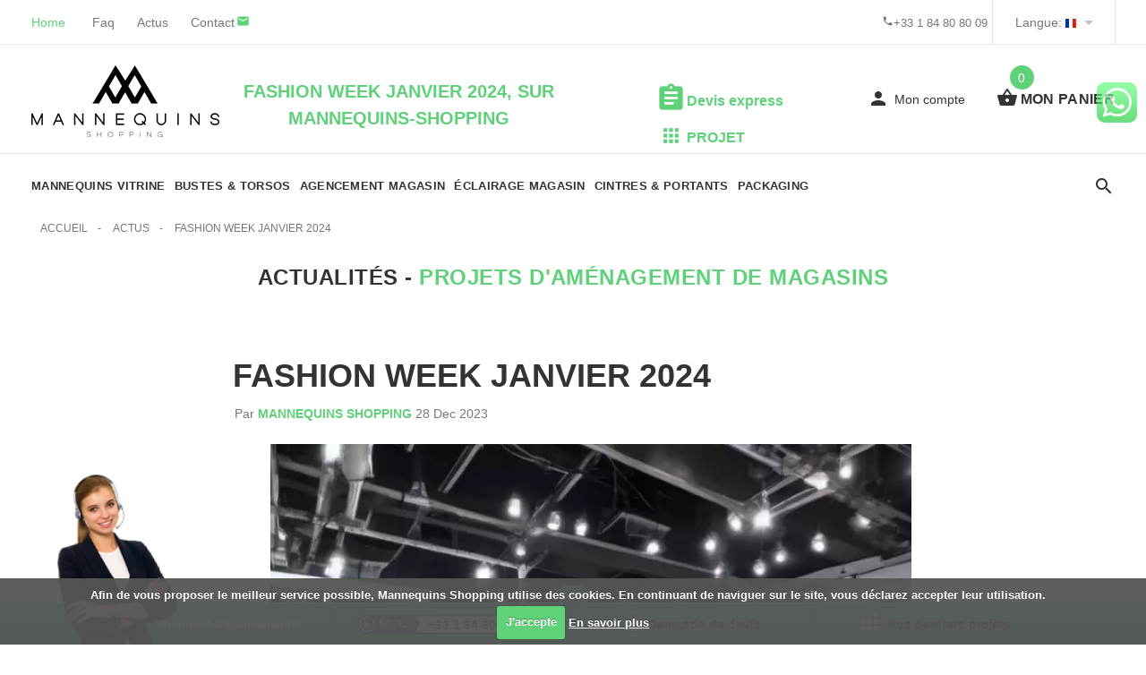

--- FILE ---
content_type: text/html; charset=UTF-8
request_url: https://www.mannequins-shopping.com/fr/actualites/fashion-week-janvier-2024-89.html
body_size: 20433
content:
<!DOCTYPE html>
<html lang="fr">
	<head>
<meta charset="utf-8"/>
<title>FASHION WEEK JANVIER 2024, sur Mannequins-Shopping</title>
<meta property="fb:admins" content="255855721648049"/>
<meta property="fb:page_id" content="255855721648049"/>
<meta property="og:type" content="website"/>
<meta property="og:locale" content="fr_FR"/>
<meta property="og:title" content="FASHION WEEK JANVIER 2024, sur Mannequins-Shopping"/>
<meta property="og:site_name" content="Mannequins Shopping"/>
<meta property="og:url" content="https://www.mannequins-shopping.com/fr/actualites/fashion-week-janvier-2024-89.html"/>
<meta property="og:type" content="website"/>
<meta property="og:image" content="https://www.mannequins-shopping.com/mannequin-vitrine/logos/mannequins-logo.png"/>
<meta name="description" content="La Fashion Week de janvier 2024 approche &agrave; grands pas, et c&rsquo;est le  moment id&eacute;al pour mettre en avant votre marque de mode dans les  showrooms. Chez Mannequins Shopping, nous comprenons  l&rsquo;importance de pr&eacute;senter vos collections de mani&egrave;re &eacute;l&eacute;gante et  attrayante. C&rsquo;est pourquoi nous vous encourageons &agrave; anticiper vos  besoins en agencement de magasin, mannequins de vitrine, &eacute;clairage boutique, et autres &eacute;quipements de magasin essentiels."/>
<meta name="keywords" content="Actus : Projets d'aménagement de magasins, Mannequins Shopping"/>
<meta name="p:domain_verify" content="28523bf24c14aa11c4c87bd52cc69c91"/>
<link rel="search" href="https://www.mannequins-shopping.com/fr/recherche-mannequins.html " title="Rechercher"/>
<meta name="viewport" content="width=device-width, initial-scale=1.0">
<link rel="shortcut icon" type="images/x-icon" href="https://www.mannequins-shopping.com/favicon.ico"/>
<link rel="shortcut icon" type="image/png" href="https://www.mannequins-shopping.com/favicon.png"/>
	<link rel="alternate" hreflang="en" href="https://www.mannequins-shopping.com/en/news/trade-fair-january-2024-89.html"/>
		<link rel="alternate" hreflang="de" href="https://www.mannequins-shopping.com/de/zeitgeschehen/modewoche-janvier-2024-89.html"/>
		<link rel="alternate" hreflang="es" href="https://www.mannequins-shopping.com/es/actualidades/semana-de-la-moda-enero-2024-89.html"/>
		<link rel="alternate" hreflang="it" href="https://www.mannequins-shopping.com/it/attualita/settimana-della-moda-gennaio-2024-89.html"/>
	
<link rel="stylesheet" href="https://www.mannequins-shopping.com/css/A.allcss2.css.pagespeed.cf.1N2ML7U24e.css">
</head>
<body><noscript><meta HTTP-EQUIV="refresh" content="0;url='https://www.mannequins-shopping.com/fr/actualites/fashion-week-janvier-2024-89.html?PageSpeed=noscript'" /><style><!--table,div,span,font,p{display:none} --></style><div style="display:block">Please click <a href="https://www.mannequins-shopping.com/fr/actualites/fashion-week-janvier-2024-89.html?PageSpeed=noscript">here</a> if you are not redirected within a few seconds.</div></noscript>
		<div class="loader-wrapper">
			<div class="loader">
				<svg class="circular" viewBox="25 25 50 50">
					<circle class="loader-animation" cx="50" cy="50" r="20" fill="none" stroke-width="2" stroke-miterlimit="10"/>
				</svg>
			</div>
		</div>		<nav class="panel-menu">
			<ul>
            	<li>
                    <span class="icon icon-assignment mobile-express_quote"></span>
                    <a href="https://www.mannequins-shopping.com/fr/mannequins-vitrines/demande-de-devis-12_63.html" title="Demande de devis de mannequins de vitrine">DEVIS EXPRESS</a>
                </li>
            	<li>
                    <span class="icon icon-apps mobile-icon_projet"></span>
                    <a href="https://www.mannequins-shopping.com/fr/projet-amenagement-magasin-1_1.html" title="Projet am&eacute;nagement magasin">PROJET AM&Eacute;NAGEMENT</a>
                </li>
				<li>
					<a href="#">MANNEQUINS VITRINE</a>
					<ul>
                    	<li>
							<u><a href="https://www.mannequins-shopping.com/fr/mannequins-vitrine-homme-1_4_0_2.html" title="MANNEQUINS SHOPPING : MANNEQUINS VITRINE HOMME">Mannequins vitrine homme</a></u>
						</li>
						
						<li><a href="https://www.mannequins-shopping.com/fr/mannequins-vitrine-homme/mannequins-abstraits-1_4_253_2.html" title="MANNEQUINS VITRINE HOMME : Mannequins abstraits">Mannequins abstraits</a></li>
						<li><a href="https://www.mannequins-shopping.com/fr/mannequins-vitrine-homme/mannequins-stylises-1_4_251_2.html" title="MANNEQUINS VITRINE HOMME : Mannequins stylis&eacute;s">Mannequins stylis&eacute;s</a></li>
						<li><a href="https://www.mannequins-shopping.com/fr/mannequins-vitrine-homme/mannequins-sans-tete-1_4_254_2.html" title="MANNEQUINS VITRINE HOMME : Mannequins sans t&ecirc;te">Mannequins sans t&ecirc;te</a></li>
						<li><a href="https://www.mannequins-shopping.com/fr/mannequins-vitrine-homme/mannequins-sport-1_4_256_2.html" title="MANNEQUINS VITRINE HOMME : Mannequins sport">Mannequins sport</a></li>
						<li><a href="https://www.mannequins-shopping.com/fr/mannequins-vitrine-homme/mannequins-flexibles-1_4_338_2.html" title="MANNEQUINS VITRINE HOMME : Mannequins flexibles">Mannequins flexibles</a></li>
						<li><a href="https://www.mannequins-shopping.com/fr/mannequins-vitrine-homme/mannequins-realistes-1_4_252_2.html" title="MANNEQUINS VITRINE HOMME : Mannequins r&eacute;alistes">Mannequins r&eacute;alistes</a></li>
						<li><a href="https://www.mannequins-shopping.com/fr/mannequins-vitrine-homme/mannequins-vintage-1_4_304_2.html" title="MANNEQUINS VITRINE HOMME : Mannequins vintage">Mannequins vintage</a></li>
						<li><a href="https://www.mannequins-shopping.com/fr/mannequins-vitrine-homme/mannequins-assis-1_4_255_2.html" title="MANNEQUINS VITRINE HOMME : Mannequins assis">Mannequins assis</a></li>
						<li><a href="https://www.mannequins-shopping.com/fr/mannequins-vitrine-homme/mannequins-packshot-internet-1_4_259_2.html" title="MANNEQUINS VITRINE HOMME : Mannequins packshot internet">Mannequins packshot internet</a></li>
						<li><a href="https://www.mannequins-shopping.com/fr/mannequins-vitrine-homme/mannequins-homme-grande-taille-1_4_384_2.html" title="MANNEQUINS VITRINE HOMME : Mannequins homme grande taille">Mannequins homme grande taille</a></li>
						<li><a href="https://www.mannequins-shopping.com/fr/mannequins-vitrine-homme/mannequin-vitrine-haut-de-gamme-4_381.html" title="MANNEQUINS VITRINE HOMME : Mannequin vitrine haut de gamme">Mannequin vitrine haut de gamme</a></li>
						<li><a href="https://www.mannequins-shopping.com/fr/mannequins-vitrine-homme/mannequins-de-vitrine-4_262.html" title="MANNEQUINS VITRINE HOMME : Mannequins de vitrine ">Mannequins de vitrine </a></li>                        
                    	<li>
							<u><a href="https://www.mannequins-shopping.com/fr/mannequins-vitrine-femme-1_5_0_2.html" title="MANNEQUINS SHOPPING : MANNEQUINS VITRINE FEMME">Mannequins vitrine femme</a></u>
						</li>
						
						<li><a href="https://www.mannequins-shopping.com/fr/mannequins-vitrine-femme/mannequins-abstraits-1_5_264_2.html" title="MANNEQUINS VITRINE FEMME : Mannequins abstraits">Mannequins abstraits</a></li>
						<li><a href="https://www.mannequins-shopping.com/fr/mannequins-vitrine-femme/mannequins-stylises-1_5_265_2.html" title="MANNEQUINS VITRINE FEMME : Mannequins stylis&eacute;s">Mannequins stylis&eacute;s</a></li>
						<li><a href="https://www.mannequins-shopping.com/fr/mannequins-vitrine-femme/mannequin-sans-tete-1_5_267_2.html" title="MANNEQUINS VITRINE FEMME : Mannequin sans t&ecirc;te">Mannequin sans t&ecirc;te</a></li>
						<li><a href="https://www.mannequins-shopping.com/fr/mannequins-vitrine-femme/mannequin-sport-1_5_269_2.html" title="MANNEQUINS VITRINE FEMME : Mannequin sport">Mannequin sport</a></li>
						<li><a href="https://www.mannequins-shopping.com/fr/mannequins-vitrine-femme/mannequin-flexible-1_5_339_2.html" title="MANNEQUINS VITRINE FEMME : Mannequin flexible">Mannequin flexible</a></li>
						<li><a href="https://www.mannequins-shopping.com/fr/mannequins-vitrine-femme/mannequin-realiste-1_5_266_2.html" title="MANNEQUINS VITRINE FEMME : Mannequin r&eacute;aliste">Mannequin r&eacute;aliste</a></li>
						<li><a href="https://www.mannequins-shopping.com/fr/mannequins-vitrine-femme/mannequins-vintage-1_5_303_2.html" title="MANNEQUINS VITRINE FEMME : Mannequins vintage">Mannequins vintage</a></li>
						<li><a href="https://www.mannequins-shopping.com/fr/mannequins-vitrine-femme/mannequin-assis-1_5_268_2.html" title="MANNEQUINS VITRINE FEMME : Mannequin assis">Mannequin assis</a></li>
						<li><a href="https://www.mannequins-shopping.com/fr/mannequins-vitrine-femme/mannequins-packshot-web-1_5_273_2.html" title="MANNEQUINS VITRINE FEMME : Mannequins Packshot web">Mannequins Packshot web</a></li>
						<li><a href="https://www.mannequins-shopping.com/fr/mannequins-vitrine-femme/mannequins-femme-forte-1_5_309_2.html" title="MANNEQUINS VITRINE FEMME : Mannequins femme forte">Mannequins femme forte</a></li>
						<li><a href="https://www.mannequins-shopping.com/fr/mannequins-vitrine-femme/mannequin-vitrine-femme-haut-de-gamme-5_382.html" title="MANNEQUINS VITRINE FEMME : Mannequin vitrine femme haut de gamme">Mannequin vitrine femme haut de gamme</a></li>
						<li><a href="https://www.mannequins-shopping.com/fr/mannequins-vitrine-femme/mannequins-vitrine-economique-1_5_313_2.html" title="MANNEQUINS VITRINE FEMME : Mannequins vitrine economique">Mannequins vitrine economique</a></li>                        
                    	<li><u><a href="https://www.mannequins-shopping.com/fr/mannequins-vitrine-enfant-1_6_0_2.html" title="MANNEQUINS SHOPPING : MANNEQUINS VITRINE ENFANT">Mannequins vitrine enfant</a></u></li>
						
						<li><a href="https://www.mannequins-shopping.com/fr/mannequins-vitrine-enfant/mannequins-abstraits-1_6_274_2.html" title="MANNEQUINS VITRINE ENFANT : Mannequins abstraits">Mannequins abstraits</a></li>
						<li><a href="https://www.mannequins-shopping.com/fr/mannequins-vitrine-enfant/mannequins-sans-tete-1_6_276_2.html" title="MANNEQUINS VITRINE ENFANT : Mannequins sans t&ecirc;te">Mannequins sans t&ecirc;te</a></li>
						<li><a href="https://www.mannequins-shopping.com/fr/mannequins-vitrine-enfant/mannequins-realistes-1_6_332_2.html" title="MANNEQUINS VITRINE ENFANT : Mannequins r&eacute;alistes">Mannequins r&eacute;alistes</a></li>
						<li><a href="https://www.mannequins-shopping.com/fr/mannequins-vitrine-enfant/mannequin-enfant-flexible-1_6_340_2.html" title="MANNEQUINS VITRINE ENFANT : Mannequin enfant flexible">Mannequin enfant flexible</a></li>
						<li><a href="https://www.mannequins-shopping.com/fr/mannequins-vitrine-enfant/mannequins-enfant-sport-1_6_351_2.html" title="MANNEQUINS VITRINE ENFANT : Mannequins enfant sport">Mannequins enfant sport</a></li>
						<li><a href="https://www.mannequins-shopping.com/fr/mannequins-vitrine-enfant/mannequin-vitrine-enfant-haut-de-gamme-6_383.html" title="MANNEQUINS VITRINE ENFANT : Mannequin vitrine enfant haut de gamme">Mannequin vitrine enfant haut de gamme</a></li>                     
                    	<li><u><a href="https://www.mannequins-shopping.com/fr/accessoires-mannequin-vitrine-1_8_0_2.html" title="MANNEQUINS SHOPPING : ACCESSOIRES MANNEQUIN VITRINE">Accessoires mannequin vitrine</a></u></li>
						
						<li><a href="https://www.mannequins-shopping.com/fr/accessoires-mannequin-vitrine/jambes-mannequins-vitrine-1_8_239_2.html" title="ACCESSOIRES MANNEQUIN VITRINE : Jambes mannequins vitrine">Jambes mannequins vitrine</a></li>
						<li><a href="https://www.mannequins-shopping.com/fr/accessoires-mannequin-vitrine/jambes-mannequins-hommes-1_8_240_2.html" title="ACCESSOIRES MANNEQUIN VITRINE : Jambes mannequins hommes">Jambes mannequins hommes</a></li>
						<li><a href="https://www.mannequins-shopping.com/fr/accessoires-mannequin-vitrine/jambes-mannequins-femmes-1_8_366_2.html" title="ACCESSOIRES MANNEQUIN VITRINE : Jambes mannequins femmes">Jambes mannequins femmes</a></li>
						<li><a href="https://www.mannequins-shopping.com/fr/accessoires-mannequin-vitrine/tete-mannequin-vitrine-1_8_241_2.html" title="ACCESSOIRES MANNEQUIN VITRINE : T&ecirc;te mannequin vitrine">T&ecirc;te mannequin vitrine</a></li>
						<li><a href="https://www.mannequins-shopping.com/fr/accessoires-mannequin-vitrine/mains-de-mannequin-1_8_243_2.html" title="ACCESSOIRES MANNEQUIN VITRINE : Mains de mannequin">Mains de mannequin</a></li>
						<li><a href="https://www.mannequins-shopping.com/fr/accessoires-mannequin-vitrine/perruques-mannequins-1_8_244_2.html" title="ACCESSOIRES MANNEQUIN VITRINE : Perruques mannequins">Perruques mannequins</a></li>
						<li><a href="https://www.mannequins-shopping.com/fr/accessoires-mannequin-vitrine/bases-1_8_316_2.html" title="ACCESSOIRES MANNEQUIN VITRINE : Bases">Bases</a></li>
						<li><a href="https://www.mannequins-shopping.com/fr/accessoires-mannequin-vitrine/mannequins-animaux-1_8_408_2.html" title="ACCESSOIRES MANNEQUIN VITRINE : Mannequins Animaux">Mannequins Animaux</a></li>					</ul>
				</li>
				<li>
					<a href="#">BUSTES &amp; TORSOS</a>
					<ul>                       
                    	<li><u><a href="https://www.mannequins-shopping.com/fr/buste-mannequin-homme-1_13_0_2.html" title="MANNEQUINS SHOPPING : BUSTE MANNEQUIN HOMME">Buste mannequin homme</a></u></li>
						
						<li><a href="https://www.mannequins-shopping.com/fr/buste-mannequin-homme/bustes-1_13_280_2.html" title="BUSTE MANNEQUIN HOMME : Bustes">Bustes</a></li>
						<li><a href="https://www.mannequins-shopping.com/fr/buste-mannequin-homme/torso-mannequin-1_13_281_2.html" title="BUSTE MANNEQUIN HOMME : Torso mannequin">Torso mannequin</a></li>
						<li><a href="https://www.mannequins-shopping.com/fr/buste-mannequin-homme/bustes-couture-1_13_282_2.html" title="BUSTE MANNEQUIN HOMME : Bustes couture">Bustes couture</a></li>
						<li><a href="https://www.mannequins-shopping.com/fr/buste-mannequin-homme/buste-vintage-1_13_283_2.html" title="BUSTE MANNEQUIN HOMME : Buste vintage">Buste vintage</a></li>
						<li><a href="https://www.mannequins-shopping.com/fr/buste-mannequin-homme/bustes-plastique-1_13_284_2.html" title="BUSTE MANNEQUIN HOMME : Bustes plastique">Bustes plastique</a></li>
						<li><a href="https://www.mannequins-shopping.com/fr/buste-mannequin-homme/bustes-torsos-sport-1_13_372_2.html" title="BUSTE MANNEQUIN HOMME : Bustes torsos sport">Bustes torsos sport</a></li>                   
                    	<li><u><a href="https://www.mannequins-shopping.com/fr/buste-mannequin-femme-1_9_0_2.html" title="MANNEQUINS SHOPPING : BUSTE MANNEQUIN FEMME">Buste mannequin femme</a></u></li>
						
						<li><a href="https://www.mannequins-shopping.com/fr/buste-mannequin-femme/bustes-1_9_291_2.html" title="BUSTE MANNEQUIN FEMME : Bustes">Bustes</a></li>
						<li><a href="https://www.mannequins-shopping.com/fr/buste-mannequin-femme/torsos-mannequin-1_9_292_2.html" title="BUSTE MANNEQUIN FEMME : Torsos mannequin">Torsos mannequin</a></li>
						<li><a href="https://www.mannequins-shopping.com/fr/buste-mannequin-femme/bustes-couture-femme-1_9_293_2.html" title="BUSTE MANNEQUIN FEMME : Bustes couture femme">Bustes couture femme</a></li>
						<li><a href="https://www.mannequins-shopping.com/fr/buste-mannequin-femme/bustes-vintage-1_9_294_2.html" title="BUSTE MANNEQUIN FEMME : Bustes vintage">Bustes vintage</a></li>
						<li><a href="https://www.mannequins-shopping.com/fr/buste-mannequin-femme/bustes-plastique-1_9_295_2.html" title="BUSTE MANNEQUIN FEMME : Bustes plastique">Bustes plastique</a></li>
						<li><a href="https://www.mannequins-shopping.com/fr/buste-mannequin-femme/bustes-torsos-sport-1_9_361_2.html" title="BUSTE MANNEQUIN FEMME : Bustes torsos sport">Bustes torsos sport</a></li>
						<li><a href="https://www.mannequins-shopping.com/fr/buste-mannequin-femme/bases-bustes-1_9_373_2.html" title="BUSTE MANNEQUIN FEMME : Bases Bustes">Bases Bustes</a></li>                   
                    	<li><u><a href="https://www.mannequins-shopping.com/fr/buste-mannequin-enfant-1_188_0_2.html" title="MANNEQUINS SHOPPING : BUSTE MANNEQUIN ENFANT">Buste mannequin enfant</a></u></li>
						
						<li><a href="https://www.mannequins-shopping.com/fr/buste-mannequin-enfant/buste-enfant-1_188_286_2.html" title="BUSTE MANNEQUIN ENFANT : Buste enfant">Buste enfant</a></li>
						<li><a href="https://www.mannequins-shopping.com/fr/buste-mannequin-enfant/bustes-couture-enfant-1_188_288_2.html" title="BUSTE MANNEQUIN ENFANT : Bustes couture enfant">Bustes couture enfant</a></li>					</ul>
				</li>
				<li>
					<a href="#">AGENCEMENT MAGASIN</a>
					<ul>                
                    	<li><u><a href="https://www.mannequins-shopping.com/fr/vitrines-exposition-1_189_0_2.html" title="MANNEQUINS SHOPPING : VITRINES D&#039;EXPOSITION">Vitrines d'exposition</a></u></li>
						
						<li><a href="https://www.mannequins-shopping.com/fr/vitrines-exposition/vitrines-colonnes-1_189_215_2.html" title="VITRINES D&#039;EXPOSITION : Vitrines colonnes">Vitrines colonnes</a></li>
						<li><a href="https://www.mannequins-shopping.com/fr/vitrines-exposition/vitrines-comptoir-1_189_216_2.html" title="VITRINES D&#039;EXPOSITION : Vitrines comptoir">Vitrines comptoir</a></li>
						<li><a href="https://www.mannequins-shopping.com/fr/vitrines-exposition/vitrines-murales-1_189_217_2.html" title="VITRINES D&#039;EXPOSITION : Vitrines murales">Vitrines murales</a></li>
						<li><a href="https://www.mannequins-shopping.com/fr/vitrines-exposition/vitrines-pour-exposition-1_189_369_2.html" title="VITRINES D&#039;EXPOSITION : Vitrines pour exposition">Vitrines pour exposition</a></li>
						<li><a href="https://www.mannequins-shopping.com/fr/vitrines-exposition/vitrines-avec-eclairage-1_189_374_2.html" title="VITRINES D&#039;EXPOSITION : Vitrines avec &eacute;clairage">Vitrines avec &eacute;clairage</a></li>             
                    	<li><u><a href="https://www.mannequins-shopping.com/fr/comptoirs-magasin-1_190_0_2.html" title="MANNEQUINS SHOPPING : COMPTOIRS MAGASIN">Comptoirs magasin</a></u></li>
						
						<li><a href="https://www.mannequins-shopping.com/fr/comptoirs-magasin/comptoirs-moderne-1_190_219_2.html" title="COMPTOIRS MAGASIN : Comptoirs moderne">Comptoirs moderne</a></li>
						<li><a href="https://www.mannequins-shopping.com/fr/comptoirs-magasin/comptoirs-classiques-1_190_199_2.html" title="COMPTOIRS MAGASIN : Comptoirs classiques">Comptoirs classiques</a></li>
						<li><a href="https://www.mannequins-shopping.com/fr/comptoirs-magasin/comptoirs-courbes-1_190_347_2.html" title="COMPTOIRS MAGASIN : Comptoirs courb&eacute;s">Comptoirs courb&eacute;s</a></li>
						<li><a href="https://www.mannequins-shopping.com/fr/comptoirs-magasin/comptoirs-magasins-economiques-1_190_385_2.html" title="COMPTOIRS MAGASIN : Comptoirs magasins &eacute;conomiques">Comptoirs magasins &eacute;conomiques</a></li>           
                    	<li><u><a href="https://www.mannequins-shopping.com/fr/materiel-agencement-magasin-1_191_0_2.html" title="MANNEQUINS SHOPPING : MATERIEL AGENCEMENT MAGASIN">Materiel agencement magasin</a></u></li>
						
						<li><a href="https://www.mannequins-shopping.com/fr/materiel-agencement-magasin/gondoles-magasin-1_191_308_2.html" title="MATERIEL AGENCEMENT MAGASIN : Gondoles magasin">Gondoles magasin</a></li>
						<li><a href="https://www.mannequins-shopping.com/fr/materiel-agencement-magasin/gondoles-murales-1_191_307_2.html" title="MATERIEL AGENCEMENT MAGASIN : Gondoles murales">Gondoles murales</a></li>
						<li><a href="https://www.mannequins-shopping.com/fr/materiel-agencement-magasin/gondoles-centrales-pour-magasin-1_191_414_2.html" title="MATERIEL AGENCEMENT MAGASIN : Gondoles centrales pour magasin">Gondoles centrales pour magasin</a></li>
						<li><a href="https://www.mannequins-shopping.com/fr/materiel-agencement-magasin/gondoles-etageres-1_191_368_2.html" title="MATERIEL AGENCEMENT MAGASIN : Gondoles Etag&egrave;res">Gondoles Etag&egrave;res</a></li>
						<li><a href="https://www.mannequins-shopping.com/fr/materiel-agencement-magasin/accessoires-gondoles-magasin-1_191_365_2.html" title="MATERIEL AGENCEMENT MAGASIN : Accessoires Gondoles magasin">Accessoires Gondoles magasin</a></li>
						<li><a href="https://www.mannequins-shopping.com/fr/materiel-agencement-magasin/panneaux-rainures-et-fixations-1_191_306_2.html" title="MATERIEL AGENCEMENT MAGASIN : Panneaux rainur&eacute;s et fixations">Panneaux rainur&eacute;s et fixations</a></li>
						<li><a href="https://www.mannequins-shopping.com/fr/materiel-agencement-magasin/accessoires-pour-panneaux-rainures-1_191_379_2.html" title="MATERIEL AGENCEMENT MAGASIN : Accessoires pour panneaux rainur&eacute;s">Accessoires pour panneaux rainur&eacute;s</a></li>
						<li><a href="https://www.mannequins-shopping.com/fr/materiel-agencement-magasin/accesoires-muraux-1_191_412_2.html" title="MATERIEL AGENCEMENT MAGASIN : Accesoires Muraux">Accesoires Muraux</a></li>
						<li><a href="https://www.mannequins-shopping.com/fr/materiel-agencement-magasin/podium-1_191_298_2.html" title="MATERIEL AGENCEMENT MAGASIN : Podium">Podium</a></li>
						<li><a href="https://www.mannequins-shopping.com/fr/materiel-agencement-magasin/etageres-1_191_226_2.html" title="MATERIEL AGENCEMENT MAGASIN : &Eacute;tageres">&Eacute;tageres</a></li>
						<li><a href="https://www.mannequins-shopping.com/fr/materiel-agencement-magasin/meubles-de-rangement-1_191_354_2.html" title="MATERIEL AGENCEMENT MAGASIN : Meubles de rangement">Meubles de rangement</a></li>
						<li><a href="https://www.mannequins-shopping.com/fr/materiel-agencement-magasin/tables-1_191_297_2.html" title="MATERIEL AGENCEMENT MAGASIN : Tables">Tables</a></li>
						<li><a href="https://www.mannequins-shopping.com/fr/materiel-agencement-magasin/chaises-bancs-1_191_227_2.html" title="MATERIEL AGENCEMENT MAGASIN : Chaises Bancs">Chaises Bancs</a></li>
						<li><a href="https://www.mannequins-shopping.com/fr/materiel-agencement-magasin/presentoirs-accessoires-1_191_359_2.html" title="MATERIEL AGENCEMENT MAGASIN : Pr&eacute;sentoirs accessoires">Pr&eacute;sentoirs accessoires</a></li>
						<li><a href="https://www.mannequins-shopping.com/fr/materiel-agencement-magasin/cabines-1_191_224_2.html" title="MATERIEL AGENCEMENT MAGASIN : Cabines">Cabines</a></li>
						<li><a href="https://www.mannequins-shopping.com/fr/materiel-agencement-magasin/miroirs-magasin-1_191_225_2.html" title="MATERIEL AGENCEMENT MAGASIN : Miroirs magasin">Miroirs magasin</a></li>
						<li><a href="https://www.mannequins-shopping.com/fr/materiel-agencement-magasin/mobiliers-et-agencement-sur-mesure-191_400.html" title="MATERIEL AGENCEMENT MAGASIN : Mobiliers et Agencement sur mesure">Mobiliers et Agencement sur mesure</a></li>        
                    	<li><u><a href="https://www.mannequins-shopping.com/fr/encaissement-et-securite-magasin-1_192_0_2.html" title="MANNEQUINS SHOPPING : ENCAISSEMENT ET SECURITE MAGASIN">Encaissement et securite magasin</a></u></li>
						
						<li><a href="https://www.mannequins-shopping.com/fr/encaissement-et-securite-magasin/materiel-protection-covid-1_192_363_2.html" title="ENCAISSEMENT ET SECURITE MAGASIN : Materiel protection covid">Materiel protection covid</a></li>
						<li><a href="https://www.mannequins-shopping.com/fr/encaissement-et-securite-magasin/poteaux-de-guidage-1_192_364_2.html" title="ENCAISSEMENT ET SECURITE MAGASIN : Poteaux de guidage">Poteaux de guidage</a></li>
						<li><a href="https://www.mannequins-shopping.com/fr/encaissement-et-securite-magasin/materiel-de-sonorisation-pour-magasin-1_192_413_2.html" title="ENCAISSEMENT ET SECURITE MAGASIN : Mat&eacute;riel de sonorisation pour magasin">Mat&eacute;riel de sonorisation pour magasin</a></li>					</ul>
				</li>
				<li>
					<a href="#">&Eacute;CLAIRAGE MAGASIN</a>
					<ul>     
                    	<li><u><a href="https://www.mannequins-shopping.com/fr/spots-pour-magasin-1_193_0_2.html" title="MANNEQUINS SHOPPING : SPOTS POUR MAGASIN">Spots pour magasin</a></u></li>
						
						<li><a href="https://www.mannequins-shopping.com/fr/spots-pour-magasin/eclairage-led-1_193_209_2.html" title="SPOTS POUR MAGASIN : &Eacute;clairage LED">&Eacute;clairage LED</a></li>
						<li><a href="https://www.mannequins-shopping.com/fr/spots-pour-magasin/rails-accessoires-1_193_212_2.html" title="SPOTS POUR MAGASIN : Rails &amp; accessoires">Rails &amp; accessoires</a></li>
						<li><a href="https://www.mannequins-shopping.com/fr/spots-pour-magasin/lampes-suspendues-et-eclairage-de-plafond-1_193_350_2.html" title="SPOTS POUR MAGASIN : Lampes suspendues et &eacute;clairage de plafond">Lampes suspendues et &eacute;clairage de plafond</a></li>  
                    	<li><u><a href="https://www.mannequins-shopping.com/fr/eclairage-magasin-1_194_0_2.html" title="MANNEQUINS SHOPPING : &Eacute;CLAIRAGE MAGASIN">&Eacute;clairage magasin</a></u></li>
						
						<li><a href="https://www.mannequins-shopping.com/fr/eclairage-magasin/eclairage-de-magasin-1_194_404_2.html" title="&Eacute;CLAIRAGE MAGASIN : &Eacute;clairage de magasin">&Eacute;clairage de magasin</a></li>
						<li><a href="https://www.mannequins-shopping.com/fr/eclairage-magasin/eclairage-pour-showroom-1_194_405_2.html" title="&Eacute;CLAIRAGE MAGASIN : &Eacute;clairage pour showroom">&Eacute;clairage pour showroom</a></li>
						<li><a href="https://www.mannequins-shopping.com/fr/eclairage-magasin/eclairage-de-bureaux-1_194_406_2.html" title="&Eacute;CLAIRAGE MAGASIN : &Eacute;clairage de bureaux">&Eacute;clairage de bureaux</a></li>
						<li><a href="https://www.mannequins-shopping.com/fr/eclairage-magasin/eclairage-en-restauration-1_194_407_2.html" title="&Eacute;CLAIRAGE MAGASIN : &Eacute;clairage en restauration">&Eacute;clairage en restauration</a></li>
						<li><a href="https://www.mannequins-shopping.com/fr/eclairage-magasin/solutions-eclairage-pour-magasins-194_395.html" title="&Eacute;CLAIRAGE MAGASIN : Solutions d&#039;&eacute;clairage pour magasins">Solutions d&#039;&eacute;clairage pour magasins</a></li>
						<li><a href="https://www.mannequins-shopping.com/fr/eclairage-magasin/conseils-eclairage-pour-magasin-194_213.html" title="&Eacute;CLAIRAGE MAGASIN : Conseils &eacute;clairage pour magasin">Conseils &eacute;clairage pour magasin</a></li>
						<li><a href="https://www.mannequins-shopping.com/fr/eclairage-magasin/references-clients-eclairage-pro-194_214.html" title="&Eacute;CLAIRAGE MAGASIN : R&eacute;f&eacute;rences clients &eacute;clairage pro">R&eacute;f&eacute;rences clients &eacute;clairage pro</a></li>					</ul>
				</li>
				<li>
					<a href="#">CINTRES &amp; PORTANTS</a>
					<ul>
                    	<li><u><a href="https://www.mannequins-shopping.com/fr/cintres-professionnels-1_195_0_2.html" title="MANNEQUINS SHOPPING : CINTRES PROFESSIONNELS">Cintres professionnels</a></u></li>
						
						<li><a href="https://www.mannequins-shopping.com/fr/cintres-professionnels/cintres-en-bois-1_195_233_2.html" title="CINTRES PROFESSIONNELS : Cintres en bois">Cintres en bois</a></li>
						<li><a href="https://www.mannequins-shopping.com/fr/cintres-professionnels/cintres-enfants-1_195_234_2.html" title="CINTRES PROFESSIONNELS : Cintres enfants">Cintres enfants</a></li>
						<li><a href="https://www.mannequins-shopping.com/fr/cintres-professionnels/promotions-cintres-en-bois-1_195_356_2.html" title="CINTRES PROFESSIONNELS : Promotions cintres en bois">Promotions cintres en bois</a></li>
						<li><a href="https://www.mannequins-shopping.com/fr/cintres-professionnels/cintres-chemises-1_195_377_2.html" title="CINTRES PROFESSIONNELS : Cintres chemises">Cintres chemises</a></li>
						<li><a href="https://www.mannequins-shopping.com/fr/cintres-professionnels/cintres-pour-vestes-et-manteaux-1_195_376_2.html" title="CINTRES PROFESSIONNELS : Cintres pour vestes et manteaux">Cintres pour vestes et manteaux</a></li>
						<li><a href="https://www.mannequins-shopping.com/fr/cintres-professionnels/cintres-pinces-1_195_375_2.html" title="CINTRES PROFESSIONNELS : Cintres &agrave; pinces">Cintres &agrave; pinces</a></li>
						<li><a href="https://www.mannequins-shopping.com/fr/cintres-professionnels/cintres-en-velours-1_195_357_2.html" title="CINTRES PROFESSIONNELS : Cintres en velours">Cintres en velours</a></li>
						<li><a href="https://www.mannequins-shopping.com/fr/cintres-professionnels/cintres-plastique-1_195_394_2.html" title="CINTRES PROFESSIONNELS : Cintres plastique">Cintres plastique</a></li>
						<li><a href="https://www.mannequins-shopping.com/fr/cintres-professionnels/cintres-personnalises-195_378.html" title="CINTRES PROFESSIONNELS : Cintres personnalis&eacute;s">Cintres personnalis&eacute;s</a></li>
						<li><a href="https://www.mannequins-shopping.com/fr/cintres-professionnels/fabrication-de-cintres-bois-195_335.html" title="CINTRES PROFESSIONNELS : Fabrication de cintres bois">Fabrication de cintres bois</a></li>
						<li><a href="https://www.mannequins-shopping.com/fr/cintres-professionnels/conseils-cintres-pour-magasin-195_330.html" title="CINTRES PROFESSIONNELS : Conseils cintres pour magasin">Conseils cintres pour magasin</a></li>                    	<li><u><a href="https://www.mannequins-shopping.com/fr/portants-vetements-boutique-1_196_0_2.html" title="MANNEQUINS SHOPPING : Portants v&ecirc;tements boutique">Portants v&ecirc;tements boutique</a></u></li>
						
						<li><a href="https://www.mannequins-shopping.com/fr/portants-vetements-boutique/portants-droits-1_196_235_2.html" title="Portants v&ecirc;tements boutique : Portants droits">Portants droits</a></li>
						<li><a href="https://www.mannequins-shopping.com/fr/portants-vetements-boutique/portants-roulette-1_196_236_2.html" title="Portants v&ecirc;tements boutique : Portants &agrave; roulette">Portants &agrave; roulette</a></li>
						<li><a href="https://www.mannequins-shopping.com/fr/portants-vetements-boutique/portant-style-industriel-1_196_345_2.html" title="Portants v&ecirc;tements boutique : Portant style industriel">Portant style industriel</a></li>
						<li><a href="https://www.mannequins-shopping.com/fr/portants-vetements-boutique/portants-vetement-grande-hauteur-1_196_392_2.html" title="Portants v&ecirc;tements boutique : Portants v&ecirc;tement grande hauteur">Portants v&ecirc;tement grande hauteur</a></li>
						<li><a href="https://www.mannequins-shopping.com/fr/portants-vetements-boutique/portant-penderie-1_196_343_2.html" title="Portants v&ecirc;tements boutique : Portant Penderie">Portant Penderie</a></li>
						<li><a href="https://www.mannequins-shopping.com/fr/portants-vetements-boutique/porte-affiches-et-signalisation-1_196_349_2.html" title="Portants v&ecirc;tements boutique : Porte affiches et signalisation">Porte affiches et signalisation</a></li>
						<li><a href="https://www.mannequins-shopping.com/fr/portants-vetements-boutique/produits-agencement-hotel-1_196_403_2.html" title="Portants v&ecirc;tements boutique : Produits agencement hotel">Produits agencement hotel</a></li>					</ul>
				</li>
				<li>
					<a href="#">PACKAGING</a>
					<ul>
                    	<li><u><a href="https://www.mannequins-shopping.com/fr/packaging-sur-mesure-1_197_0_2.html" title="MANNEQUINS SHOPPING : PACKAGING SUR MESURE">Packaging sur mesure</a></u></li>
						
						<li><a href="https://www.mannequins-shopping.com/fr/packaging-sur-mesure/sacs-en-papier-personnalises-1_197_393_2.html" title="PACKAGING SUR MESURE : Sacs en papier personnalis&eacute;s">Sacs en papier personnalis&eacute;s</a></li>
						<li><a href="https://www.mannequins-shopping.com/fr/packaging-sur-mesure/sacs-en-coton-personnalises-1_197_358_2.html" title="PACKAGING SUR MESURE : Sacs en coton personnalis&eacute;s">Sacs en coton personnalis&eacute;s</a></li>
						<li><a href="https://www.mannequins-shopping.com/fr/packaging-sur-mesure/coffrets-personnalises-197_206.html" title="PACKAGING SUR MESURE : Coffrets personnalis&eacute;s">Coffrets personnalis&eacute;s</a></li>
						<li><a href="https://www.mannequins-shopping.com/fr/packaging-sur-mesure/sacs-en-papier-personnalises-197_203.html" title="PACKAGING SUR MESURE : Sacs en papier personnalis&eacute;s">Sacs en papier personnalis&eacute;s</a></li>
						<li><a href="https://www.mannequins-shopping.com/fr/packaging-sur-mesure/boites-cadeaux-197_205.html" title="PACKAGING SUR MESURE : Boites cadeaux">Boites cadeaux</a></li>
						<li><a href="https://www.mannequins-shopping.com/fr/packaging-sur-mesure/sacs-en-tissu-personnalises-197_204.html" title="PACKAGING SUR MESURE : Sacs en tissu personnalis&eacute;s">Sacs en tissu personnalis&eacute;s</a></li>
						<li><a href="https://www.mannequins-shopping.com/fr/packaging-sur-mesure/boites-pret-poster-197_207.html" title="PACKAGING SUR MESURE : Boites pr&ecirc;t &agrave; poster">Boites pr&ecirc;t &agrave; poster</a></li>
						<li><a href="https://www.mannequins-shopping.com/fr/packaging-sur-mesure/pochettes-197_208.html" title="PACKAGING SUR MESURE : Pochettes">Pochettes</a></li>
						<li><a href="https://www.mannequins-shopping.com/fr/packaging-sur-mesure/boites-en-carton-pliable-1_197_409_2.html" title="PACKAGING SUR MESURE : Boites en carton pliable">Boites en carton pliable</a></li>
						<li><a href="https://www.mannequins-shopping.com/fr/packaging-sur-mesure/produits-en-papier-promotionnel-1_197_410_2.html" title="PACKAGING SUR MESURE : Produits en papier promotionnel">Produits en papier promotionnel</a></li>					</ul>
				</li>
				<li>
					<a href="#">CONSEILS ET SERVICES</a>
					<ul>
                    	<li><u><a href="https://www.mannequins-shopping.com/fr/conseils-et-services-1_285_0_2.html" title="MANNEQUINS SHOPPING : CONSEILS ET SERVICES">Conseils et services</a></u></li>
						
						<li><a href="https://www.mannequins-shopping.com/fr/conseils-et-services/catalogues-285_371.html" title="CONSEILS ET SERVICES : Catalogues">Catalogues</a></li>
						<li><a href="https://www.mannequins-shopping.com/fr/conseils-et-services/cintres-personnalises-285_411.html" title="CONSEILS ET SERVICES : Cintres personnalis&eacute;s">Cintres personnalis&eacute;s</a></li>
						<li><a href="https://www.mannequins-shopping.com/fr/conseils-et-services/service-amenagement-et-montage-285_397.html" title="CONSEILS ET SERVICES : Service Am&eacute;nagement et Montage">Service Am&eacute;nagement et Montage</a></li>
						<li><a href="https://www.mannequins-shopping.com/fr/conseils-et-services/conseils-merchandising-285_314.html" title="CONSEILS ET SERVICES : Conseils merchandising">Conseils merchandising</a></li>
						<li><a href="https://www.mannequins-shopping.com/fr/conseils-et-services/guide-de-montage-mannequins-285_320.html" title="CONSEILS ET SERVICES : Guide de montage mannequins">Guide de montage mannequins</a></li>
						<li><a href="https://www.mannequins-shopping.com/fr/conseils-et-services/habiller-votre-mannequin-285_324.html" title="CONSEILS ET SERVICES : Habiller votre mannequin">Habiller votre mannequin</a></li>
						<li><a href="https://www.mannequins-shopping.com/fr/conseils-et-services/conseil-achat-mannequins-285_321.html" title="CONSEILS ET SERVICES : Conseil achat mannequins">Conseil achat mannequins</a></li>
						<li><a href="https://www.mannequins-shopping.com/fr/conseils-et-services/conseils-entretien-mannequins-285_327.html" title="CONSEILS ET SERVICES : Conseils d&#039;entretien mannequins">Conseils d&#039;entretien mannequins</a></li>
						<li><a href="https://www.mannequins-shopping.com/fr/conseils-et-services/renovation-mannequins-285_353.html" title="CONSEILS ET SERVICES : R&eacute;novation mannequins">R&eacute;novation mannequins</a></li>					</ul>
                </li>
			</ul>
			<div class="mm-navbtn-names" style="display:none">
				<div class="mm-closebtn">FERMER</div>
				<div class="mm-backbtn">RETOUR</div>
			</div>
		</nav>
		<header class="no-shadow">
			
		  <div class="mobile-header">
				<div class="container-fluid">
					<div class="pull-left">
						
						<div class="mobile-parent-language"></div>
						
						
						
						
						<div class="mini-menu-dropdown dropdown">
							<a class="dropdown-toggle" data-toggle="dropdown">
							<span class="icon icon-more_horiz"></span>
							</a>
							<div class="dropdown-menu">
								<div class="mini-menu">
									<ul>
										<li class="active"><a href="https://www.mannequins-shopping.com/" title="Mannequins Shopping">Accueil</a></li>
										<li><a href="https://www.mannequins-shopping.com/fr/informations/faq-10_310.html" title="Mannequins Shopping: Faq">Faq</a></li>
										<li><a href="https://www.facebook.com/mannequinsshopping/" target="_blank">Blog</a></li>
                                    	<li><a href="https://www.mannequins-shopping.com/fr/actualites-mannequins-de-vitrine-1_1.html">Actus</a></li>
										<li><a href="https://www.mannequins-shopping.com/fr/mannequins-vitrines/contactez-nous-12_25.html" title="Mannequins Shopping: Contactez-nous">Contactez-nous</a></li>
									</ul>
								</div>
							</div>
						</div>
					</div>
					<div class="pull-right">
						
						<div class="account dropdown">
							<a class="dropdown-toggle" data-toggle="dropdown"><span class="icon icon-person "></span></a>
							<div class="dropdown-label hidden-sm hidden-xs">Mon compte</div>
							<ul class="dropdown-menu">
															<li><a href="#" data-toggle="modal" data-target="#modalLoginForm"><span class="icon icon-lock_outline"></span>Log In</a></li>
								<li><a href="#" data-toggle="modal" data-target="#modalLoginForm"><span class="fa fa-unlock"></span>Mot de passe perdu ?</a></li>
								<li><a href="https://www.mannequins-shopping.com/fr/compte-client.html" title="INSCRIVEZ VOUS Mannequins Shopping"><span class="icon icon-person_add"></span>INSCRIVEZ VOUS</a></li>
                            							</ul>
						</div>
						
						
						<div class="mobile-parent-cart"></div>
						
					</div>
				</div>
				<div class="container-fluid text-center"><div class="logo"><a href="https://www.mannequins-shopping.com/" title="Mannequins Shopping"><img src="https://www.mannequins-shopping.com/mannequin-vitrine/logo-mannequins-vitrine-mobile.webp" alt="Mannequins Shopping" width="195" height="61" id="logo_mob"/></a></div></div>
				<div class="container-fluid top-line">
					<div class="pull-left">
						<div class="mobile-parent-menu">
							<div class="mobile-menu-toggle">
								<span class="icon-bar"></span>
								<span class="icon-bar"></span>
								<span class="icon-bar"></span>
								<span class="menu-text">MENU</span>
							</div>
						</div>
					</div>
					<div class="pull-right">
						
						<div class="search">
							<a href="#" class="search-open" title="Recherchez un mannequin de vitrine sur Mannequins Shopping"><span class="icon icon-search"></span></a>
							<div class="search-dropdown">
								<form name="formsearch" id="formsearch" class="formsearch" autocomplete="off" method="post" action="https://www.mannequins-shopping.com/fr/recherche-mannequins.html">
									<div class="input-outer">
                						<input type="search" name="motstabilo" id="insearch" class="insearch" autocomplete="off" title="Recherchez un mannequin de vitrine sur" value="" placeholder="Rechercher" maxlength="50"/>
										<button type="submit" class="btn-search"><span>Rechercher</span></button>
									</div>
									<a href="#" class="search-close" title="FERMER"><span class="icon icon-close"></span></a>
								</form>
							</div>
						</div>
						
					</div>
				</div>
			</div>
			
			
			<div class="desktop-header  header-06">
                    <div class="container">
                        <div class="pull-left">
                            
                            <div class="mini-menu">
                                <ul>
                                    <li class="active"><a href="https://www.mannequins-shopping.com/" title="Mannequins Shopping">Home</a></li>
                                    <li><a href="https://www.mannequins-shopping.com/fr/informations/faq-10_310.html" title="Mannequins Shopping: Informations">Faq</a></li>
                                    <li><a href="https://www.mannequins-shopping.com/fr/actualites-mannequins-de-vitrine-1_1.html">Actus</a></li>
                                    <li><a href="https://www.mannequins-shopping.com/fr/mannequins-vitrines/contactez-nous-12_25.html" title="Mannequins Shopping: Contactez-nous">Contact<span class="icon icon-email icon_email"></span></a></li>
                                </ul>
                            </div>
                            
                        </div>
                        <div class="pull-right text-right">
                            
                            <div class="box-info">
                                <div class="portable">
                                    <span class="icon icon-call"></span>+33 1 84 80 80 09                                </div>
                                <div class="time min-1280">
&nbsp;                                </div>
                            </div>
                            
                            
                            <div class="main-parent-language">
                                <div class="language dropdown select-change">
                                    <a class="dropdown-toggle" data-toggle="dropdown">
                                    <span class="dropdown-label hidden-sm hidden-xs">Langue:</span>
                                    <span class="title-value" data-type-value="language"></span>
                                    <span class="caret"></span>
                                    </a>

                                    <ul class="dropdown-menu">
                                        <li class="active" data-top-value="Fr"><a href="https://www.mannequins-shopping.com/fr/actualites/fashion-week-janvier-2024-89.html" title="Traduire Mannequins Shopping en français"><img src="https://www.mannequins-shopping.com/mannequin-vitrine/mannequins-fr.webp" alt="Traduire Mannequins Shopping en français" title="Traduire Mannequins Shopping en français" width="12" height="10"/></a></li>
                                        <li data-top-value="En"><a href="https://www.mannequins-shopping.com/en/news/trade-fair-january-2024-89.html" title="Translate Mannequins Shopping into English"><img src="https://www.mannequins-shopping.com/mannequin-vitrine/mannequins-en.webp" alt="Translate Mannequins Shopping into English" title="Translate Mannequins Shopping into English" width="12" height="10"/></a></li>
                                        <li data-top-value="De"><a href="https://www.mannequins-shopping.com/de/zeitgeschehen/modewoche-janvier-2024-89.html" title="Mannequins-Shopping auf Deutsch"><img src="https://www.mannequins-shopping.com/mannequin-vitrine/mannequins-de.webp" alt="Mannequins-Shopping auf Deutsch" title="Mannequins-Shopping auf Deutsch" width="12" height="10"/></a></li>
                                        <li data-top-value="Es"><a href="https://www.mannequins-shopping.com/es/actualidades/semana-de-la-moda-enero-2024-89.html" title="Traducir Mannequins-Shopping en español"><img src="https://www.mannequins-shopping.com/mannequin-vitrine/mannequins-es.webp" alt="Traducir Mannequins-Shopping en español" title="Traducir Mannequins-Shopping en español" width="12" height="10"/></a></li>
                                        <li data-top-value="It"><a href="https://www.mannequins-shopping.com/it/attualita/settimana-della-moda-gennaio-2024-89.html" title="Tradurre Mannequins-Shopping in italianoo"><img src="https://www.mannequins-shopping.com/mannequin-vitrine/mannequins-it.webp" alt="Tradurre Mannequins-Shopping in italiano" title="Tradurre Mannequins-Shopping in italiano" width="12" height="10"/></a></li>
                                    </ul>
				                                </div>
                            </div>
                            
                        </div>
                    </div>
                    <div class="top-line">	
                        <div class="container">
                            <div class="pull-left">
                                
                                <div class="logo"><a href="https://www.mannequins-shopping.com/" title="Mannequins Shopping"><img src="https://www.mannequins-shopping.com/mannequin-vitrine/logo-mannequins-vitrine.webp" width="210" height="80" alt="Mannequins Shopping"/></a></div>
                                
                                    <h1>FASHION WEEK JANVIER 2024, SUR MANNEQUINS-SHOPPING</h1>
	                            </div>
                            <div class="pull-right">
                                <div class="express_quote">
                    			<a href="https://www.mannequins-shopping.com/fr/mannequins-vitrines/demande-de-devis-12_63.html" title="Demande de devis de mannequins de vitrine">
                                <span class="icon icon-assignment icon-express_quote"></span>
                                <span class="dropdown-label hidden-sm hidden-xs span-express_quote">Devis express</span>
                                </a>
								<span id="projet">
									<br>
                    				<a href="https://www.mannequins-shopping.com/fr/projet-amenagement-magasin-1_1.html" title="Projet am&eacute;nagement magasin">
									<span class="icon icon-apps" id="icon_projet"></span>
									<span class="dropdown-label hidden-sm hidden-xs span-express_quote">PROJET</span>
									</a>
								</span>
								</div>
                                
                                <div class="account dropdown">
                                    <a class="dropdown-toggle" data-toggle="dropdown">
                                    <span class="icon icon-person "></span>
                                    <span class="dropdown-label hidden-sm hidden-xs">Mon compte</span>
                                    </a>
                                    <ul class="dropdown-menu">
									                                        <li><a href="#" data-toggle="modal" data-target="#modalLoginForm"><span class="icon icon-lock_outline"></span>Log In</a></li>
										<li><a href="#" class="modalForgetPass_link"><span class="fa fa-unlock"></span>Mot de passe perdu ?</a></li>
                                        <li><a href="https://www.mannequins-shopping.com/fr/compte-client.html" title="INSCRIVEZ VOUS Mannequins Shopping"><span class="icon icon-person_add"></span>INSCRIVEZ VOUS</a></li>
                                                                        </ul>
                                </div>
                                
                                
                                <div class="main-parent-cart">
                                    <div class="cart">
                                        <div class="dropdown">
                                            <a class="dropdown-notoggle" href="https://www.mannequins-shopping.com/fr/mon-panier.html" title="Récapitulatif panier Mannequins Shopping">
                                                <span class="icon icon-shopping_basket"></span>
                                                <span class="badge badge-cart">0</span>
                                                <div class="dropdown-label hidden-sm hidden-xs">MON PANIER</div>
                                            </a>
                                                                                    </div>
                                    </div>
                                </div>
                                
                            </div>
                        </div>                    
                    </div>
				<div class="top-line">
					<div class="container containermenu">
						<div class="pull-left">
							<div class="menu-parent-box">
								
								<nav class="header-menu">
									<ul>
										<li class="dropdown megamenu">
											<a href="#"><em>MANNEQUINS VITRINE</em></a>
											<div class="dropdown-menu">
												<div class="row custom-layout-02 menu-list-col">
													<div class="col-sm-25">
														<a class="title-underline" href="https://www.mannequins-shopping.com/fr/mannequins-vitrine-homme-1_4_0_2.html" title="MANNEQUINS SHOPPING : MANNEQUINS VITRINE HOMME">
														<span><strong>Mannequins vitrine homme</strong></span>														<span class="megamenu_category-image hidden-xs"><img class="img-responsive" src="https://www.mannequins-shopping.com/mannequins-de-vitrine/Image/promo/mannequins-vitrine-en-promotion-4-287.webp" alt=""></span>
														</a>
														<ul class="megamenu-submenu">
														
                                                        <li><a href="https://www.mannequins-shopping.com/fr/mannequins-vitrine-homme/mannequins-abstraits-1_4_253_2.html" title="MANNEQUINS VITRINE HOMME : Mannequins abstraits">Mannequins abstraits</a></li>
                                                        <li><a href="https://www.mannequins-shopping.com/fr/mannequins-vitrine-homme/mannequins-stylises-1_4_251_2.html" title="MANNEQUINS VITRINE HOMME : Mannequins stylis&eacute;s">Mannequins stylis&eacute;s</a></li>
                                                        <li><a href="https://www.mannequins-shopping.com/fr/mannequins-vitrine-homme/mannequins-sans-tete-1_4_254_2.html" title="MANNEQUINS VITRINE HOMME : Mannequins sans t&ecirc;te">Mannequins sans t&ecirc;te</a></li>
                                                        <li><a href="https://www.mannequins-shopping.com/fr/mannequins-vitrine-homme/mannequins-sport-1_4_256_2.html" title="MANNEQUINS VITRINE HOMME : Mannequins sport">Mannequins sport</a></li>
                                                        <li><a href="https://www.mannequins-shopping.com/fr/mannequins-vitrine-homme/mannequins-flexibles-1_4_338_2.html" title="MANNEQUINS VITRINE HOMME : Mannequins flexibles">Mannequins flexibles</a></li>
                                                        <li><a href="https://www.mannequins-shopping.com/fr/mannequins-vitrine-homme/mannequins-realistes-1_4_252_2.html" title="MANNEQUINS VITRINE HOMME : Mannequins r&eacute;alistes">Mannequins r&eacute;alistes</a></li>
                                                        <li><a href="https://www.mannequins-shopping.com/fr/mannequins-vitrine-homme/mannequins-vintage-1_4_304_2.html" title="MANNEQUINS VITRINE HOMME : Mannequins vintage">Mannequins vintage</a></li>
                                                        <li><a href="https://www.mannequins-shopping.com/fr/mannequins-vitrine-homme/mannequins-assis-1_4_255_2.html" title="MANNEQUINS VITRINE HOMME : Mannequins assis">Mannequins assis</a></li>
                                                        <li><a href="https://www.mannequins-shopping.com/fr/mannequins-vitrine-homme/mannequins-packshot-internet-1_4_259_2.html" title="MANNEQUINS VITRINE HOMME : Mannequins packshot internet">Mannequins packshot internet</a></li>
                                                        <li><a href="https://www.mannequins-shopping.com/fr/mannequins-vitrine-homme/mannequins-homme-grande-taille-1_4_384_2.html" title="MANNEQUINS VITRINE HOMME : Mannequins homme grande taille">Mannequins homme grande taille</a></li>
                                                        <li><a href="https://www.mannequins-shopping.com/fr/mannequins-vitrine-homme/mannequin-vitrine-haut-de-gamme-4_381.html" title="MANNEQUINS VITRINE HOMME : Mannequin vitrine haut de gamme">Mannequin vitrine haut de gamme</a></li>
                                                        <li><a href="https://www.mannequins-shopping.com/fr/mannequins-vitrine-homme/mannequins-de-vitrine-4_262.html" title="MANNEQUINS VITRINE HOMME : Mannequins de vitrine ">Mannequins de vitrine </a></li>														</ul>
													</div>
													<div class="col-sm-25">
                                                    	<a class="title-underline" href="https://www.mannequins-shopping.com/fr/mannequins-vitrine-femme-1_5_0_2.html" title="MANNEQUINS SHOPPING : MANNEQUINS VITRINE FEMME">
														<span><strong>Mannequins vitrine femme</strong></span>														<span class="megamenu_category-image hidden-xs"><img class="img-responsive" src="https://www.mannequins-shopping.com/mannequins-de-vitrine/Image/promo/mannequins-vitrine-en-promotion-5-288.webp" alt=""></span>
														</a>
														<ul class="megamenu-submenu">
															
                                                        <li><a href="https://www.mannequins-shopping.com/fr/mannequins-vitrine-femme/mannequins-abstraits-1_5_264_2.html" title="MANNEQUINS VITRINE FEMME : Mannequins abstraits">Mannequins abstraits</a></li>
                                                        <li><a href="https://www.mannequins-shopping.com/fr/mannequins-vitrine-femme/mannequins-stylises-1_5_265_2.html" title="MANNEQUINS VITRINE FEMME : Mannequins stylis&eacute;s">Mannequins stylis&eacute;s</a></li>
                                                        <li><a href="https://www.mannequins-shopping.com/fr/mannequins-vitrine-femme/mannequin-sans-tete-1_5_267_2.html" title="MANNEQUINS VITRINE FEMME : Mannequin sans t&ecirc;te">Mannequin sans t&ecirc;te</a></li>
                                                        <li><a href="https://www.mannequins-shopping.com/fr/mannequins-vitrine-femme/mannequin-sport-1_5_269_2.html" title="MANNEQUINS VITRINE FEMME : Mannequin sport">Mannequin sport</a></li>
                                                        <li><a href="https://www.mannequins-shopping.com/fr/mannequins-vitrine-femme/mannequin-flexible-1_5_339_2.html" title="MANNEQUINS VITRINE FEMME : Mannequin flexible">Mannequin flexible</a></li>
                                                        <li><a href="https://www.mannequins-shopping.com/fr/mannequins-vitrine-femme/mannequin-realiste-1_5_266_2.html" title="MANNEQUINS VITRINE FEMME : Mannequin r&eacute;aliste">Mannequin r&eacute;aliste</a></li>
                                                        <li><a href="https://www.mannequins-shopping.com/fr/mannequins-vitrine-femme/mannequins-vintage-1_5_303_2.html" title="MANNEQUINS VITRINE FEMME : Mannequins vintage">Mannequins vintage</a></li>
                                                        <li><a href="https://www.mannequins-shopping.com/fr/mannequins-vitrine-femme/mannequin-assis-1_5_268_2.html" title="MANNEQUINS VITRINE FEMME : Mannequin assis">Mannequin assis</a></li>
                                                        <li><a href="https://www.mannequins-shopping.com/fr/mannequins-vitrine-femme/mannequins-packshot-web-1_5_273_2.html" title="MANNEQUINS VITRINE FEMME : Mannequins Packshot web">Mannequins Packshot web</a></li>
                                                        <li><a href="https://www.mannequins-shopping.com/fr/mannequins-vitrine-femme/mannequins-femme-forte-1_5_309_2.html" title="MANNEQUINS VITRINE FEMME : Mannequins femme forte">Mannequins femme forte</a></li>
                                                        <li><a href="https://www.mannequins-shopping.com/fr/mannequins-vitrine-femme/mannequin-vitrine-femme-haut-de-gamme-5_382.html" title="MANNEQUINS VITRINE FEMME : Mannequin vitrine femme haut de gamme">Mannequin vitrine femme haut de gamme</a></li>
                                                        <li><a href="https://www.mannequins-shopping.com/fr/mannequins-vitrine-femme/mannequins-vitrine-economique-1_5_313_2.html" title="MANNEQUINS VITRINE FEMME : Mannequins vitrine economique">Mannequins vitrine economique</a></li>														</ul>
													</div>
													<div class="col-sm-25">
                                                    	<a class="title-underline" href="https://www.mannequins-shopping.com/fr/mannequins-vitrine-enfant-1_6_0_2.html" title="MANNEQUINS SHOPPING : MANNEQUINS VITRINE ENFANT">
														<span><strong>Mannequins vitrine enfant</strong></span>														<span class="megamenu_category-image hidden-xs"><img class="img-responsive" src="https://www.mannequins-shopping.com/mannequins-de-vitrine/Image/promo/mannequins-vitrine-en-promotion-6-289.webp" alt=""></span>
														</a>
														<ul class="megamenu-submenu">
															
                                                        <li><a href="https://www.mannequins-shopping.com/fr/mannequins-vitrine-enfant/mannequins-abstraits-1_6_274_2.html" title="MANNEQUINS VITRINE ENFANT : Mannequins abstraits">Mannequins abstraits</a></li>
                                                        <li><a href="https://www.mannequins-shopping.com/fr/mannequins-vitrine-enfant/mannequins-sans-tete-1_6_276_2.html" title="MANNEQUINS VITRINE ENFANT : Mannequins sans t&ecirc;te">Mannequins sans t&ecirc;te</a></li>
                                                        <li><a href="https://www.mannequins-shopping.com/fr/mannequins-vitrine-enfant/mannequins-realistes-1_6_332_2.html" title="MANNEQUINS VITRINE ENFANT : Mannequins r&eacute;alistes">Mannequins r&eacute;alistes</a></li>
                                                        <li><a href="https://www.mannequins-shopping.com/fr/mannequins-vitrine-enfant/mannequin-enfant-flexible-1_6_340_2.html" title="MANNEQUINS VITRINE ENFANT : Mannequin enfant flexible">Mannequin enfant flexible</a></li>
                                                        <li><a href="https://www.mannequins-shopping.com/fr/mannequins-vitrine-enfant/mannequins-enfant-sport-1_6_351_2.html" title="MANNEQUINS VITRINE ENFANT : Mannequins enfant sport">Mannequins enfant sport</a></li>
                                                        <li><a href="https://www.mannequins-shopping.com/fr/mannequins-vitrine-enfant/mannequin-vitrine-enfant-haut-de-gamme-6_383.html" title="MANNEQUINS VITRINE ENFANT : Mannequin vitrine enfant haut de gamme">Mannequin vitrine enfant haut de gamme</a></li>														</ul>
													</div>
													<div class="col-sm-25">
                                                    	<a class="title-underline" href="https://www.mannequins-shopping.com/fr/accessoires-mannequin-vitrine-1_8_0_2.html" title="MANNEQUINS SHOPPING : ACCESSOIRES MANNEQUIN VITRINE">
														<span><strong>Accessoires mannequin vitrine</strong></span>														<span class="megamenu_category-image hidden-xs"><img class="img-responsive" src="https://www.mannequins-shopping.com/mannequins-de-vitrine/Image/promo/mannequins-vitrine-en-promotion-8-290.webp" alt=""></span>
														</a>
														<ul class="megamenu-submenu">
															
                                                        <li><a href="https://www.mannequins-shopping.com/fr/accessoires-mannequin-vitrine/jambes-mannequins-vitrine-1_8_239_2.html" title="ACCESSOIRES MANNEQUIN VITRINE : Jambes mannequins vitrine">Jambes mannequins vitrine</a></li>
                                                        <li><a href="https://www.mannequins-shopping.com/fr/accessoires-mannequin-vitrine/jambes-mannequins-hommes-1_8_240_2.html" title="ACCESSOIRES MANNEQUIN VITRINE : Jambes mannequins hommes">Jambes mannequins hommes</a></li>
                                                        <li><a href="https://www.mannequins-shopping.com/fr/accessoires-mannequin-vitrine/jambes-mannequins-femmes-1_8_366_2.html" title="ACCESSOIRES MANNEQUIN VITRINE : Jambes mannequins femmes">Jambes mannequins femmes</a></li>
                                                        <li><a href="https://www.mannequins-shopping.com/fr/accessoires-mannequin-vitrine/tete-mannequin-vitrine-1_8_241_2.html" title="ACCESSOIRES MANNEQUIN VITRINE : T&ecirc;te mannequin vitrine">T&ecirc;te mannequin vitrine</a></li>
                                                        <li><a href="https://www.mannequins-shopping.com/fr/accessoires-mannequin-vitrine/mains-de-mannequin-1_8_243_2.html" title="ACCESSOIRES MANNEQUIN VITRINE : Mains de mannequin">Mains de mannequin</a></li>
                                                        <li><a href="https://www.mannequins-shopping.com/fr/accessoires-mannequin-vitrine/perruques-mannequins-1_8_244_2.html" title="ACCESSOIRES MANNEQUIN VITRINE : Perruques mannequins">Perruques mannequins</a></li>
                                                        <li><a href="https://www.mannequins-shopping.com/fr/accessoires-mannequin-vitrine/bases-1_8_316_2.html" title="ACCESSOIRES MANNEQUIN VITRINE : Bases">Bases</a></li>
                                                        <li><a href="https://www.mannequins-shopping.com/fr/accessoires-mannequin-vitrine/mannequins-animaux-1_8_408_2.html" title="ACCESSOIRES MANNEQUIN VITRINE : Mannequins Animaux">Mannequins Animaux</a></li>														</ul>
													</div>
												</div>
											</div>
										</li>
										<li class="dropdown megamenu">
											<a href="#"><em>BUSTES &amp; TORSOS</em></a>
											<div class="dropdown-menu">
												<div class="row custom-layout-02 menu-list-col">
													<div class="col-sm-25">
                                                    	<a class="title-underline" href="https://www.mannequins-shopping.com/fr/buste-mannequin-homme-1_13_0_2.html" title="MANNEQUINS SHOPPING : BUSTE MANNEQUIN HOMME">
														<span><strong>Buste mannequin homme</strong></span>														<span class="megamenu_category-image hidden-xs"><img class="img-responsive" src="https://www.mannequins-shopping.com/mannequins-de-vitrine/Image/promo/mannequins-vitrine-en-promotion-13-295.webp" alt=""></span>
														</a>
														<ul class="megamenu-submenu">
															
                                                        <li><a href="https://www.mannequins-shopping.com/fr/buste-mannequin-homme/bustes-1_13_280_2.html" title="BUSTE MANNEQUIN HOMME : Bustes">Bustes</a></li>
                                                        <li><a href="https://www.mannequins-shopping.com/fr/buste-mannequin-homme/torso-mannequin-1_13_281_2.html" title="BUSTE MANNEQUIN HOMME : Torso mannequin">Torso mannequin</a></li>
                                                        <li><a href="https://www.mannequins-shopping.com/fr/buste-mannequin-homme/bustes-couture-1_13_282_2.html" title="BUSTE MANNEQUIN HOMME : Bustes couture">Bustes couture</a></li>
                                                        <li><a href="https://www.mannequins-shopping.com/fr/buste-mannequin-homme/buste-vintage-1_13_283_2.html" title="BUSTE MANNEQUIN HOMME : Buste vintage">Buste vintage</a></li>
                                                        <li><a href="https://www.mannequins-shopping.com/fr/buste-mannequin-homme/bustes-plastique-1_13_284_2.html" title="BUSTE MANNEQUIN HOMME : Bustes plastique">Bustes plastique</a></li>
                                                        <li><a href="https://www.mannequins-shopping.com/fr/buste-mannequin-homme/bustes-torsos-sport-1_13_372_2.html" title="BUSTE MANNEQUIN HOMME : Bustes torsos sport">Bustes torsos sport</a></li>														</ul>
													</div>
													<div class="col-sm-25">
                                                    	<a class="title-underline" href="https://www.mannequins-shopping.com/fr/buste-mannequin-femme-1_9_0_2.html" title="MANNEQUINS SHOPPING : BUSTE MANNEQUIN FEMME">
														<span><strong>Buste mannequin femme</strong></span>														<span class="megamenu_category-image hidden-xs"><img class="img-responsive" src="https://www.mannequins-shopping.com/mannequins-de-vitrine/Image/promo/mannequins-vitrine-en-promotion-9-291.webp" alt=""></span>
														</a>
														<ul class="megamenu-submenu">
															
                                                        <li><a href="https://www.mannequins-shopping.com/fr/buste-mannequin-femme/bustes-1_9_291_2.html" title="BUSTE MANNEQUIN FEMME : Bustes">Bustes</a></li>
                                                        <li><a href="https://www.mannequins-shopping.com/fr/buste-mannequin-femme/torsos-mannequin-1_9_292_2.html" title="BUSTE MANNEQUIN FEMME : Torsos mannequin">Torsos mannequin</a></li>
                                                        <li><a href="https://www.mannequins-shopping.com/fr/buste-mannequin-femme/bustes-couture-femme-1_9_293_2.html" title="BUSTE MANNEQUIN FEMME : Bustes couture femme">Bustes couture femme</a></li>
                                                        <li><a href="https://www.mannequins-shopping.com/fr/buste-mannequin-femme/bustes-vintage-1_9_294_2.html" title="BUSTE MANNEQUIN FEMME : Bustes vintage">Bustes vintage</a></li>
                                                        <li><a href="https://www.mannequins-shopping.com/fr/buste-mannequin-femme/bustes-plastique-1_9_295_2.html" title="BUSTE MANNEQUIN FEMME : Bustes plastique">Bustes plastique</a></li>
                                                        <li><a href="https://www.mannequins-shopping.com/fr/buste-mannequin-femme/bustes-torsos-sport-1_9_361_2.html" title="BUSTE MANNEQUIN FEMME : Bustes torsos sport">Bustes torsos sport</a></li>
                                                        <li><a href="https://www.mannequins-shopping.com/fr/buste-mannequin-femme/bases-bustes-1_9_373_2.html" title="BUSTE MANNEQUIN FEMME : Bases Bustes">Bases Bustes</a></li>														</ul>
													</div>
													<div class="col-sm-25">
                                                    	<a class="title-underline" href="https://www.mannequins-shopping.com/fr/buste-mannequin-enfant-1_188_0_2.html" title="MANNEQUINS SHOPPING : BUSTE MANNEQUIN ENFANT">
														<span><strong>Buste mannequin enfant</strong></span>														<span class="megamenu_category-image hidden-xs"><img class="img-responsive" src="https://www.mannequins-shopping.com/mannequins-de-vitrine/Image/promo/mannequins-vitrine-en-promotion-188-298.webp" alt=""></span>
														</a>
														<ul class="megamenu-submenu">
															
                                                        <li><a href="https://www.mannequins-shopping.com/fr/buste-mannequin-enfant/buste-enfant-1_188_286_2.html" title="BUSTE MANNEQUIN ENFANT : Buste enfant">Buste enfant</a></li>
                                                        <li><a href="https://www.mannequins-shopping.com/fr/buste-mannequin-enfant/bustes-couture-enfant-1_188_288_2.html" title="BUSTE MANNEQUIN ENFANT : Bustes couture enfant">Bustes couture enfant</a></li>														</ul>
													</div>													<div class="col-sm-25">
														<a href="https://www.mannequins-shopping.com/fr/buste-mannequin-femme/bustes-couture-femme-1_9_293_2.html" class="promo-box zoom-in design-13">
															<img src="https://www.mannequins-shopping.com/mannequins-de-vitrine/Image/promos/promos-torsos/promo_menu_torsos_1_fr.webp" alt="">
														</a>
													</div>
																									</div>
											</div>
										</li>
										<li class="dropdown megamenu">
											<a href="#"><em>AGENCEMENT MAGASIN</em></a>
											<div class="dropdown-menu">
												<div class="row custom-layout-02 menu-list-col">
													<div class="col-sm-25">
                                                    	<a class="title-underline" href="https://www.mannequins-shopping.com/fr/vitrines-exposition-1_189_0_2.html" title="MANNEQUINS SHOPPING : VITRINES D&#039;EXPOSITION">
														<span><strong>Vitrines d'exposition</strong></span>														<span class="megamenu_category-image hidden-xs"><img class="img-responsive" src="https://www.mannequins-shopping.com/mannequins-de-vitrine/Image/promo/mannequins-vitrine-en-promotion-189-299.webp" alt=""></span>
														</a>
														<ul class="megamenu-submenu">
															
                                                        <li><a href="https://www.mannequins-shopping.com/fr/vitrines-exposition/vitrines-colonnes-1_189_215_2.html" title="VITRINES D&#039;EXPOSITION : Vitrines colonnes">Vitrines colonnes</a></li>
                                                        <li><a href="https://www.mannequins-shopping.com/fr/vitrines-exposition/vitrines-comptoir-1_189_216_2.html" title="VITRINES D&#039;EXPOSITION : Vitrines comptoir">Vitrines comptoir</a></li>
                                                        <li><a href="https://www.mannequins-shopping.com/fr/vitrines-exposition/vitrines-murales-1_189_217_2.html" title="VITRINES D&#039;EXPOSITION : Vitrines murales">Vitrines murales</a></li>
                                                        <li><a href="https://www.mannequins-shopping.com/fr/vitrines-exposition/vitrines-pour-exposition-1_189_369_2.html" title="VITRINES D&#039;EXPOSITION : Vitrines pour exposition">Vitrines pour exposition</a></li>
                                                        <li><a href="https://www.mannequins-shopping.com/fr/vitrines-exposition/vitrines-avec-eclairage-1_189_374_2.html" title="VITRINES D&#039;EXPOSITION : Vitrines avec &eacute;clairage">Vitrines avec &eacute;clairage</a></li>														</ul>
													</div>
													<div class="col-sm-25">
                                                    	<a class="title-underline" href="https://www.mannequins-shopping.com/fr/comptoirs-magasin-1_190_0_2.html" title="MANNEQUINS SHOPPING : COMPTOIRS MAGASIN">
														<span><strong>Comptoirs magasin</strong></span>														<span class="megamenu_category-image hidden-xs"><img class="img-responsive" src="https://www.mannequins-shopping.com/mannequins-de-vitrine/Image/promo/mannequins-vitrine-en-promotion-190-300.webp" alt=""></span>
														</a>
														<ul class="megamenu-submenu">
															
                                                        <li><a href="https://www.mannequins-shopping.com/fr/comptoirs-magasin/comptoirs-moderne-1_190_219_2.html" title="COMPTOIRS MAGASIN : Comptoirs moderne">Comptoirs moderne</a></li>
                                                        <li><a href="https://www.mannequins-shopping.com/fr/comptoirs-magasin/comptoirs-classiques-1_190_199_2.html" title="COMPTOIRS MAGASIN : Comptoirs classiques">Comptoirs classiques</a></li>
                                                        <li><a href="https://www.mannequins-shopping.com/fr/comptoirs-magasin/comptoirs-courbes-1_190_347_2.html" title="COMPTOIRS MAGASIN : Comptoirs courb&eacute;s">Comptoirs courb&eacute;s</a></li>
                                                        <li><a href="https://www.mannequins-shopping.com/fr/comptoirs-magasin/comptoirs-magasins-economiques-1_190_385_2.html" title="COMPTOIRS MAGASIN : Comptoirs magasins &eacute;conomiques">Comptoirs magasins &eacute;conomiques</a></li>														</ul>
													</div>
													<div class="col-sm-25">
                                                    	<a class="title-underline" href="https://www.mannequins-shopping.com/fr/materiel-agencement-magasin-1_191_0_2.html" title="MANNEQUINS SHOPPING : MATERIEL AGENCEMENT MAGASIN">
														<span><strong>Materiel agencement magasin</strong></span>														<span class="megamenu_category-image hidden-xs"><img class="img-responsive" src="https://www.mannequins-shopping.com/mannequins-de-vitrine/Image/promo/mannequins-vitrine-en-promotion-191-301.webp" alt=""></span>
														</a>
														<ul class="megamenu-submenu">
															
                                                        <li><a href="https://www.mannequins-shopping.com/fr/materiel-agencement-magasin/gondoles-magasin-1_191_308_2.html" title="MATERIEL AGENCEMENT MAGASIN : Gondoles magasin">Gondoles magasin</a></li>
                                                        <li><a href="https://www.mannequins-shopping.com/fr/materiel-agencement-magasin/gondoles-murales-1_191_307_2.html" title="MATERIEL AGENCEMENT MAGASIN : Gondoles murales">Gondoles murales</a></li>
                                                        <li><a href="https://www.mannequins-shopping.com/fr/materiel-agencement-magasin/gondoles-centrales-pour-magasin-1_191_414_2.html" title="MATERIEL AGENCEMENT MAGASIN : Gondoles centrales pour magasin">Gondoles centrales pour magasin</a></li>
                                                        <li><a href="https://www.mannequins-shopping.com/fr/materiel-agencement-magasin/gondoles-etageres-1_191_368_2.html" title="MATERIEL AGENCEMENT MAGASIN : Gondoles Etag&egrave;res">Gondoles Etag&egrave;res</a></li>
                                                        <li><a href="https://www.mannequins-shopping.com/fr/materiel-agencement-magasin/accessoires-gondoles-magasin-1_191_365_2.html" title="MATERIEL AGENCEMENT MAGASIN : Accessoires Gondoles magasin">Accessoires Gondoles magasin</a></li>
                                                        <li><a href="https://www.mannequins-shopping.com/fr/materiel-agencement-magasin/panneaux-rainures-et-fixations-1_191_306_2.html" title="MATERIEL AGENCEMENT MAGASIN : Panneaux rainur&eacute;s et fixations">Panneaux rainur&eacute;s et fixations</a></li>
                                                        <li><a href="https://www.mannequins-shopping.com/fr/materiel-agencement-magasin/accessoires-pour-panneaux-rainures-1_191_379_2.html" title="MATERIEL AGENCEMENT MAGASIN : Accessoires pour panneaux rainur&eacute;s">Accessoires pour panneaux rainur&eacute;s</a></li>
                                                        <li><a href="https://www.mannequins-shopping.com/fr/materiel-agencement-magasin/accesoires-muraux-1_191_412_2.html" title="MATERIEL AGENCEMENT MAGASIN : Accesoires Muraux">Accesoires Muraux</a></li>
                                                        <li><a href="https://www.mannequins-shopping.com/fr/materiel-agencement-magasin/podium-1_191_298_2.html" title="MATERIEL AGENCEMENT MAGASIN : Podium">Podium</a></li>
                                                        <li><a href="https://www.mannequins-shopping.com/fr/materiel-agencement-magasin/etageres-1_191_226_2.html" title="MATERIEL AGENCEMENT MAGASIN : &Eacute;tageres">&Eacute;tageres</a></li>
                                                        <li><a href="https://www.mannequins-shopping.com/fr/materiel-agencement-magasin/meubles-de-rangement-1_191_354_2.html" title="MATERIEL AGENCEMENT MAGASIN : Meubles de rangement">Meubles de rangement</a></li>
                                                        <li><a href="https://www.mannequins-shopping.com/fr/materiel-agencement-magasin/tables-1_191_297_2.html" title="MATERIEL AGENCEMENT MAGASIN : Tables">Tables</a></li>
                                                        <li><a href="https://www.mannequins-shopping.com/fr/materiel-agencement-magasin/chaises-bancs-1_191_227_2.html" title="MATERIEL AGENCEMENT MAGASIN : Chaises Bancs">Chaises Bancs</a></li>
                                                        <li><a href="https://www.mannequins-shopping.com/fr/materiel-agencement-magasin/presentoirs-accessoires-1_191_359_2.html" title="MATERIEL AGENCEMENT MAGASIN : Pr&eacute;sentoirs accessoires">Pr&eacute;sentoirs accessoires</a></li>
                                                        <li><a href="https://www.mannequins-shopping.com/fr/materiel-agencement-magasin/cabines-1_191_224_2.html" title="MATERIEL AGENCEMENT MAGASIN : Cabines">Cabines</a></li>
                                                        <li><a href="https://www.mannequins-shopping.com/fr/materiel-agencement-magasin/miroirs-magasin-1_191_225_2.html" title="MATERIEL AGENCEMENT MAGASIN : Miroirs magasin">Miroirs magasin</a></li>
                                                        <li><a href="https://www.mannequins-shopping.com/fr/materiel-agencement-magasin/mobiliers-et-agencement-sur-mesure-191_400.html" title="MATERIEL AGENCEMENT MAGASIN : Mobiliers et Agencement sur mesure">Mobiliers et Agencement sur mesure</a></li>														</ul>
													</div>
													<div class="col-sm-25">
                                                    	<a class="title-underline" href="https://www.mannequins-shopping.com/fr/encaissement-et-securite-magasin-1_192_0_2.html" title="MANNEQUINS SHOPPING : ENCAISSEMENT ET SECURITE MAGASIN">
														<span><strong>Encaissement et securite magasin</strong></span>														<span class="megamenu_category-image hidden-xs"><img class="img-responsive" src="https://www.mannequins-shopping.com/mannequins-de-vitrine/Image/promo/mannequins-vitrine-en-promotion-192-302.webp" alt=""></span>
														</a>
														<ul class="megamenu-submenu">
															
                                                        <li><a href="https://www.mannequins-shopping.com/fr/encaissement-et-securite-magasin/materiel-protection-covid-1_192_363_2.html" title="ENCAISSEMENT ET SECURITE MAGASIN : Materiel protection covid">Materiel protection covid</a></li>
                                                        <li><a href="https://www.mannequins-shopping.com/fr/encaissement-et-securite-magasin/poteaux-de-guidage-1_192_364_2.html" title="ENCAISSEMENT ET SECURITE MAGASIN : Poteaux de guidage">Poteaux de guidage</a></li>
                                                        <li><a href="https://www.mannequins-shopping.com/fr/encaissement-et-securite-magasin/materiel-de-sonorisation-pour-magasin-1_192_413_2.html" title="ENCAISSEMENT ET SECURITE MAGASIN : Mat&eacute;riel de sonorisation pour magasin">Mat&eacute;riel de sonorisation pour magasin</a></li>														</ul>
													</div>
												</div>
											</div>
										</li>
										<li class="dropdown megamenu">
											<a href="#"><em>&Eacute;CLAIRAGE MAGASIN</em></a>
											<div class="dropdown-menu">
												<div class="row custom-layout-02 menu-list-col">
													<div class="col-sm-25">
                                                    	<a class="title-underline" href="https://www.mannequins-shopping.com/fr/spots-pour-magasin-1_193_0_2.html" title="MANNEQUINS SHOPPING : SPOTS POUR MAGASIN">
														<span><strong>Spots pour magasin</strong></span>														<span class="megamenu_category-image hidden-xs"><img class="img-responsive" src="https://www.mannequins-shopping.com/mannequins-de-vitrine/Image/promo/mannequins-vitrine-en-promotion-193-303.webp" alt=""></span>
														</a>
														<ul class="megamenu-submenu">
															
                                                        <li><a href="https://www.mannequins-shopping.com/fr/spots-pour-magasin/eclairage-led-1_193_209_2.html" title="SPOTS POUR MAGASIN : &Eacute;clairage LED">&Eacute;clairage LED</a></li>
                                                        <li><a href="https://www.mannequins-shopping.com/fr/spots-pour-magasin/rails-accessoires-1_193_212_2.html" title="SPOTS POUR MAGASIN : Rails &amp; accessoires">Rails &amp; accessoires</a></li>
                                                        <li><a href="https://www.mannequins-shopping.com/fr/spots-pour-magasin/lampes-suspendues-et-eclairage-de-plafond-1_193_350_2.html" title="SPOTS POUR MAGASIN : Lampes suspendues et &eacute;clairage de plafond">Lampes suspendues et &eacute;clairage de plafond</a></li>														</ul>
													</div>
													<div class="col-sm-25">
                                                    	<a class="title-underline" href="https://www.mannequins-shopping.com/fr/eclairage-magasin-1_194_0_2.html" title="MANNEQUINS SHOPPING : &Eacute;CLAIRAGE MAGASIN">
														<span><strong>&Eacute;clairage magasin</strong></span>														<span class="megamenu_category-image hidden-xs"><img class="img-responsive" src="https://www.mannequins-shopping.com/mannequins-de-vitrine/Image/promo/mannequins-vitrine-en-promotion-194-304.webp" alt=""></span>
														</a>
														<ul class="megamenu-submenu">
															
                                                        <li><a href="https://www.mannequins-shopping.com/fr/eclairage-magasin/eclairage-de-magasin-1_194_404_2.html" title="&Eacute;CLAIRAGE MAGASIN : &Eacute;clairage de magasin">&Eacute;clairage de magasin</a></li>
                                                        <li><a href="https://www.mannequins-shopping.com/fr/eclairage-magasin/eclairage-pour-showroom-1_194_405_2.html" title="&Eacute;CLAIRAGE MAGASIN : &Eacute;clairage pour showroom">&Eacute;clairage pour showroom</a></li>
                                                        <li><a href="https://www.mannequins-shopping.com/fr/eclairage-magasin/eclairage-de-bureaux-1_194_406_2.html" title="&Eacute;CLAIRAGE MAGASIN : &Eacute;clairage de bureaux">&Eacute;clairage de bureaux</a></li>
                                                        <li><a href="https://www.mannequins-shopping.com/fr/eclairage-magasin/eclairage-en-restauration-1_194_407_2.html" title="&Eacute;CLAIRAGE MAGASIN : &Eacute;clairage en restauration">&Eacute;clairage en restauration</a></li>
                                                        <li><a href="https://www.mannequins-shopping.com/fr/eclairage-magasin/solutions-eclairage-pour-magasins-194_395.html" title="&Eacute;CLAIRAGE MAGASIN : Solutions d&#039;&eacute;clairage pour magasins">Solutions d&#039;&eacute;clairage pour magasins</a></li>
                                                        <li><a href="https://www.mannequins-shopping.com/fr/eclairage-magasin/conseils-eclairage-pour-magasin-194_213.html" title="&Eacute;CLAIRAGE MAGASIN : Conseils &eacute;clairage pour magasin">Conseils &eacute;clairage pour magasin</a></li>
                                                        <li><a href="https://www.mannequins-shopping.com/fr/eclairage-magasin/references-clients-eclairage-pro-194_214.html" title="&Eacute;CLAIRAGE MAGASIN : R&eacute;f&eacute;rences clients &eacute;clairage pro">R&eacute;f&eacute;rences clients &eacute;clairage pro</a></li>														</ul>
													</div>
												</div>
											</div>
										</li>
										<li class="dropdown megamenu">
											<a href="#"><em>CINTRES &amp; PORTANTS</em></a>
											<div class="dropdown-menu">
												<div class="row custom-layout-02 menu-list-col">
													<div class="col-sm-25">
                                                    	<a class="title-underline" href="https://www.mannequins-shopping.com/fr/cintres-professionnels-1_195_0_2.html" title="MANNEQUINS SHOPPING : CINTRES PROFESSIONNELS">
														<span><strong>Cintres professionnels</strong></span>														<span class="megamenu_category-image hidden-xs"><img class="img-responsive" src="https://www.mannequins-shopping.com/mannequins-de-vitrine/Image/promo/mannequins-vitrine-en-promotion-195-305.webp" alt=""></span>
														</a>
														<ul class="megamenu-submenu">
															
                                                        <li><a href="https://www.mannequins-shopping.com/fr/cintres-professionnels/cintres-en-bois-1_195_233_2.html" title="CINTRES PROFESSIONNELS : Cintres en bois">Cintres en bois</a></li>
                                                        <li><a href="https://www.mannequins-shopping.com/fr/cintres-professionnels/cintres-enfants-1_195_234_2.html" title="CINTRES PROFESSIONNELS : Cintres enfants">Cintres enfants</a></li>
                                                        <li><a href="https://www.mannequins-shopping.com/fr/cintres-professionnels/promotions-cintres-en-bois-1_195_356_2.html" title="CINTRES PROFESSIONNELS : Promotions cintres en bois">Promotions cintres en bois</a></li>
                                                        <li><a href="https://www.mannequins-shopping.com/fr/cintres-professionnels/cintres-chemises-1_195_377_2.html" title="CINTRES PROFESSIONNELS : Cintres chemises">Cintres chemises</a></li>
                                                        <li><a href="https://www.mannequins-shopping.com/fr/cintres-professionnels/cintres-pour-vestes-et-manteaux-1_195_376_2.html" title="CINTRES PROFESSIONNELS : Cintres pour vestes et manteaux">Cintres pour vestes et manteaux</a></li>
                                                        <li><a href="https://www.mannequins-shopping.com/fr/cintres-professionnels/cintres-pinces-1_195_375_2.html" title="CINTRES PROFESSIONNELS : Cintres &agrave; pinces">Cintres &agrave; pinces</a></li>
                                                        <li><a href="https://www.mannequins-shopping.com/fr/cintres-professionnels/cintres-en-velours-1_195_357_2.html" title="CINTRES PROFESSIONNELS : Cintres en velours">Cintres en velours</a></li>
                                                        <li><a href="https://www.mannequins-shopping.com/fr/cintres-professionnels/cintres-plastique-1_195_394_2.html" title="CINTRES PROFESSIONNELS : Cintres plastique">Cintres plastique</a></li>
                                                        <li><a href="https://www.mannequins-shopping.com/fr/cintres-professionnels/cintres-personnalises-195_378.html" title="CINTRES PROFESSIONNELS : Cintres personnalis&eacute;s">Cintres personnalis&eacute;s</a></li>
                                                        <li><a href="https://www.mannequins-shopping.com/fr/cintres-professionnels/fabrication-de-cintres-bois-195_335.html" title="CINTRES PROFESSIONNELS : Fabrication de cintres bois">Fabrication de cintres bois</a></li>
                                                        <li><a href="https://www.mannequins-shopping.com/fr/cintres-professionnels/conseils-cintres-pour-magasin-195_330.html" title="CINTRES PROFESSIONNELS : Conseils cintres pour magasin">Conseils cintres pour magasin</a></li>														</ul>
													</div>
													<div class="col-sm-25">
                                                    	<a class="title-underline" href="https://www.mannequins-shopping.com/fr/portants-vetements-boutique-1_196_0_2.html" title="MANNEQUINS SHOPPING : Portants v&ecirc;tements boutique">
														<span><strong>Portants v&ecirc;tements boutique</strong></span>														<span class="megamenu_category-image hidden-xs"><img class="img-responsive" src="https://www.mannequins-shopping.com/mannequins-de-vitrine/Image/promo/mannequins-vitrine-en-promotion-196-306.webp" alt=""></span>
														</a>
														<ul class="megamenu-submenu">
															
                                                        <li><a href="https://www.mannequins-shopping.com/fr/portants-vetements-boutique/portants-droits-1_196_235_2.html" title="Portants v&ecirc;tements boutique : Portants droits">Portants droits</a></li>
                                                        <li><a href="https://www.mannequins-shopping.com/fr/portants-vetements-boutique/portants-roulette-1_196_236_2.html" title="Portants v&ecirc;tements boutique : Portants &agrave; roulette">Portants &agrave; roulette</a></li>
                                                        <li><a href="https://www.mannequins-shopping.com/fr/portants-vetements-boutique/portant-style-industriel-1_196_345_2.html" title="Portants v&ecirc;tements boutique : Portant style industriel">Portant style industriel</a></li>
                                                        <li><a href="https://www.mannequins-shopping.com/fr/portants-vetements-boutique/portants-vetement-grande-hauteur-1_196_392_2.html" title="Portants v&ecirc;tements boutique : Portants v&ecirc;tement grande hauteur">Portants v&ecirc;tement grande hauteur</a></li>
                                                        <li><a href="https://www.mannequins-shopping.com/fr/portants-vetements-boutique/portant-penderie-1_196_343_2.html" title="Portants v&ecirc;tements boutique : Portant Penderie">Portant Penderie</a></li>
                                                        <li><a href="https://www.mannequins-shopping.com/fr/portants-vetements-boutique/porte-affiches-et-signalisation-1_196_349_2.html" title="Portants v&ecirc;tements boutique : Porte affiches et signalisation">Porte affiches et signalisation</a></li>
                                                        <li><a href="https://www.mannequins-shopping.com/fr/portants-vetements-boutique/produits-agencement-hotel-1_196_403_2.html" title="Portants v&ecirc;tements boutique : Produits agencement hotel">Produits agencement hotel</a></li>														</ul>
													</div>													<div class="col-sm-25">
														<a href="https://www.mannequins-shopping.com/fr/cintres-professionnels/offres-speciales-cintres-en-bois-1_195_356_2.html" class="promo-box zoom-in design-13">
															<img src="https://www.mannequins-shopping.com/mannequins-de-vitrine/Image/promos/cintres/promo_menu_cintres_1_fr.webp" alt="">
														</a>
													</div>
																										<div class="col-sm-25">
														<a href="https://www.mannequins-shopping.com/fr/portants-vetements-boutique/portants-droits-1_196_235_2.html" class="promo-box zoom-in design-13">
															<img src="https://www.mannequins-shopping.com/mannequins-de-vitrine/Image/promos/cintres/promo_menu_cintres_2_fr.webp" alt="">
														</a>
													</div>
																									</div>
												<div class="row custom-layout-03">
																										<div class="col-xs-6">
														<a href="https://www.mannequins-shopping.com/fr/cintres-professionnels/cintres-personnalises-195_378.html" class="promo-box zoom-in design-12 margin-0-imp">
															<img src="https://www.mannequins-shopping.com/mannequins-de-vitrine/Image/promos/cintres/promo_menu_cintres_3_fr.webp" alt="">
														</a>
													</div>
																																							<div class="col-xs-6">
														<a href="https://www.mannequins-shopping.com/fr/portants-vetements-boutique/portants-droits-1_196_235_2.html" class="promo-box zoom-in design-12 margin-0-imp">
															<img src="https://www.mannequins-shopping.com/mannequins-de-vitrine/Image/promos/cintres/promo_menu_cintres_4_fr.webp" alt="">
														</a>
													</div>
																									</div>
											</div>
										</li>
										<li class="dropdown megamenu">
											<a href="#"><em>PACKAGING</em></a>
											<div class="dropdown-menu">
												<div class="row custom-layout-02 menu-list-col">
													<div class="col-sm-25">
                                                    	<a class="title-underline" href="https://www.mannequins-shopping.com/fr/packaging-sur-mesure-1_197_0_2.html" title="MANNEQUINS SHOPPING : PACKAGING SUR MESURE">
														<span><strong>Packaging sur mesure</strong></span>														<span class="megamenu_category-image hidden-xs"><img class="img-responsive" src="https://www.mannequins-shopping.com/mannequins-de-vitrine/Image/promo/mannequins-vitrine-en-promotion-197-307.webp" alt=""></span>
														</a>
														<ul class="megamenu-submenu">
															
                                                        <li><a href="https://www.mannequins-shopping.com/fr/packaging-sur-mesure/sacs-en-papier-personnalises-1_197_393_2.html" title="PACKAGING SUR MESURE : Sacs en papier personnalis&eacute;s">Sacs en papier personnalis&eacute;s</a></li>
                                                        <li><a href="https://www.mannequins-shopping.com/fr/packaging-sur-mesure/sacs-en-coton-personnalises-1_197_358_2.html" title="PACKAGING SUR MESURE : Sacs en coton personnalis&eacute;s">Sacs en coton personnalis&eacute;s</a></li>
                                                        <li><a href="https://www.mannequins-shopping.com/fr/packaging-sur-mesure/coffrets-personnalises-197_206.html" title="PACKAGING SUR MESURE : Coffrets personnalis&eacute;s">Coffrets personnalis&eacute;s</a></li>
                                                        <li><a href="https://www.mannequins-shopping.com/fr/packaging-sur-mesure/sacs-en-papier-personnalises-197_203.html" title="PACKAGING SUR MESURE : Sacs en papier personnalis&eacute;s">Sacs en papier personnalis&eacute;s</a></li>
                                                        <li><a href="https://www.mannequins-shopping.com/fr/packaging-sur-mesure/boites-cadeaux-197_205.html" title="PACKAGING SUR MESURE : Boites cadeaux">Boites cadeaux</a></li>
                                                        <li><a href="https://www.mannequins-shopping.com/fr/packaging-sur-mesure/sacs-en-tissu-personnalises-197_204.html" title="PACKAGING SUR MESURE : Sacs en tissu personnalis&eacute;s">Sacs en tissu personnalis&eacute;s</a></li>
                                                        <li><a href="https://www.mannequins-shopping.com/fr/packaging-sur-mesure/boites-pret-poster-197_207.html" title="PACKAGING SUR MESURE : Boites pr&ecirc;t &agrave; poster">Boites pr&ecirc;t &agrave; poster</a></li>
                                                        <li><a href="https://www.mannequins-shopping.com/fr/packaging-sur-mesure/pochettes-197_208.html" title="PACKAGING SUR MESURE : Pochettes">Pochettes</a></li>
                                                        <li><a href="https://www.mannequins-shopping.com/fr/packaging-sur-mesure/boites-en-carton-pliable-1_197_409_2.html" title="PACKAGING SUR MESURE : Boites en carton pliable">Boites en carton pliable</a></li>
                                                        <li><a href="https://www.mannequins-shopping.com/fr/packaging-sur-mesure/produits-en-papier-promotionnel-1_197_410_2.html" title="PACKAGING SUR MESURE : Produits en papier promotionnel">Produits en papier promotionnel</a></li>														</ul>
													</div>													<div class="col-sm-25">
														<a href="https://www.mannequins-shopping.com/fr/packaging-sur-mesure/sacs-en-papier-personnalises-197_203.html" class="promo-box zoom-in design-13">
															<img src="https://www.mannequins-shopping.com/mannequins-de-vitrine/Image/promos/pack/promo_menu_pack_1_fr.webp" alt="">
														</a>
													</div>
																										<div class="col-sm-25">
														<a href="https://www.mannequins-shopping.com/fr/packaging-sur-mesure/sacs-en-tissu-personnalises-197_204.html" class="promo-box zoom-in design-13">
															<img src="https://www.mannequins-shopping.com/mannequins-de-vitrine/Image/promos/pack/promo_menu_pack_2_fr.webp" alt="">
														</a>
													</div>
																										<div class="col-sm-25">
														<a href="https://www.mannequins-shopping.com/fr/packaging-sur-mesure/pochettes-197_208.html" class="promo-box zoom-in design-13">
															<img src="https://www.mannequins-shopping.com/mannequins-de-vitrine/Image/promos/pack/promo_menu_pack_3_fr.webp" alt="">
														</a>
													</div>
																									</div>
											</div>
										</li>
                                    </ul>
								</nav>
								
							</div>
						</div>
						<div class="pull-right">
							
							<div class="search">
								<a href="#" class="search-open"><span class="icon icon-search"></span></a>
								<div class="search-dropdown">
                                    <form name="formsearch" class="formsearch" autocomplete="off" method="post" action="https://www.mannequins-shopping.com/fr/recherche-mannequins.html">
                                        <div class="input-outer typeaheadbgColor">
                                            <input type="search" name="motstabilo" id="insearch-full" class="insearch" autocomplete="off" title="Recherchez un mannequin de vitrine sur" value="" placeholder="Rechercher" maxlength="50"/>
                                            <button type="submit" class="btn-search"><span>Rechercher</span></button>
                                        </div>
                                        <a href="#" class="search-close" title="FERMER"><span class="icon icon-close"></span></a>
                                    </form>  
								</div>
							</div>
							
						</div>
					</div>
				</div>
			</div>
			
			
			<div class="stuck-nav">
				<div class="container">
					<div class="pull-left">
						<div class="stuck-menu-parent-box"></div>
					</div>
					<div class="pull-right">
						<div class="stuck-cart-parent-box"></div>
					</div>
				</div>
			</div>
			
            		</header>
		<div class="breadcrumb">
			<div class="container">                <span itemscope itemtype="https://schema.org/BreadcrumbList">
                    <a href="https://www.mannequins-shopping.com/" itemprop="url">
                        <span itemprop="name">ACCUEIL</span>
                    </a>
                    &nbsp;-&nbsp;<span itemprop="itemListElement" itemscope itemtype="https://schema.org/ListItem"><a href="https://www.mannequins-shopping.com/fr/actualites-mannequins-de-vitrine-1_1.html" itemprop="url"><span itemprop="name">ACTUS</span></a>
    <meta itemprop="position" content="1"/>&nbsp;-&nbsp;<span itemprop="item" itemscope itemtype="https://schema.org/ListItem">                   
						<a href="https://www.mannequins-shopping.com/fr/actualites/fashion-week-janvier-2024-89.html" itemprop="url"><span itemprop="name">FASHION WEEK JANVIER 2024</span></a>
    <meta itemprop="position" content="2"/>
						</span>
						</span></span>			</div>
		</div>
            		
		<div id="pageContent" itemscope itemtype="http://schema.org/Article">
			<div class="container  offset-18">
								<h2 class="block-title">ACTUALIT&Eacute;S - <span itemprop="articleSection">PROJETS D'AM&Eacute;NAGEMENT DE MAGASINS</span></h2>                        
				                <div class="post col-md-8 col-md-offset-2">
                    <div class="title-block">
                        <div class="post-title">
                            <h2 class="title-actu" itemprop="headline">FASHION WEEK JANVIER 2024</h2>
                        </div>
                        <div class="post-meta">
                            <span class="post__meta__item">
                                <span>Par <b itemprop="author">MANNEQUINS SHOPPING</b> </span><span itemprop="datePublished" class="time">28 Dec 2023</span>
                            </span>
                        </div>
                        <div class="post-img">							<ul id="actuGallery">                                <li>
                                    <img itemprop="image" src="https://www.mannequins-shopping.com/mannequins-de-vitrine/Image/actu/g/fashion-week-janvier-2024-89-1.webp" alt="FASHION WEEK JANVIER 2024" title="La Fashion Week de janvier 2024 approche &agrave; grands pas, et ..." width="370" height="290" class="img_actus img_100">
								</li>                                <li>
                                    <img itemprop="image" src="https://www.mannequins-shopping.com/mannequins-de-vitrine/Image/actu/g/fashion-week-janvier-2024-89-2.webp" alt="FASHION WEEK JANVIER 2024" title="La Fashion Week de janvier 2024 approche &agrave; grands pas, et ..." width="370" height="290" class="img_actus img_100">
								</li>                                <li>
                                    <img itemprop="image" src="https://www.mannequins-shopping.com/mannequins-de-vitrine/Image/actu/g/fashion-week-janvier-2024-89-3.webp" alt="FASHION WEEK JANVIER 2024" title="La Fashion Week de janvier 2024 approche &agrave; grands pas, et ..." width="370" height="290" class="img_actus img_100">
								</li>                                <li>
                                    <img itemprop="image" src="https://www.mannequins-shopping.com/mannequins-de-vitrine/Image/actu/g/fashion-week-janvier-2024-89-4.webp" alt="FASHION WEEK JANVIER 2024" title="La Fashion Week de janvier 2024 approche &agrave; grands pas, et ..." width="370" height="290" class="img_actus img_100">
								</li>                                <li>
                                    <img itemprop="image" src="https://www.mannequins-shopping.com/mannequins-de-vitrine/Image/actu/g/fashion-week-janvier-2024-89-5.webp" alt="FASHION WEEK JANVIER 2024" title="La Fashion Week de janvier 2024 approche &agrave; grands pas, et ..." width="370" height="290" class="img_actus img_100">
								</li>   
                            </ul>                                
                                                        
                        </div>
                    </div>
                    <div itemprop="articleBody" class="description">
                        <h2 style="text-align: justify;">Préparez-vous pour la Fashion Week Janvier 2024 avec Mannequins Shopping</h2>
<p style="text-align: justify;">La Fashion Week de janvier 2024 approche à grands pas, et c’est le moment idéal pour mettre en avant votre marque de mode dans les showrooms. Chez <strong>Mannequins Shopping</strong>, nous comprenons l’importance de présenter vos collections de manière élégante et attrayante. C’est pourquoi nous vous encourageons à anticiper vos besoins en <strong><a href="https://www.mannequins-shopping.com/fr/materiel-agencement-magasin-1_191_0_2.html">agencement de magasin</a></strong>, <strong><a href="https://www.mannequins-shopping.com/fr/mannequins-vitrine-homme/mannequins-abstraits-1_4_253_2.html">mannequins de vitrine</a></strong>, <strong><a href="https://www.mannequins-shopping.com/fr/spots-pour-magasin-1_193_0_2.html">éclairage boutique</a></strong>, et autres équipements de magasin essentiels.<br/>
&#160;</p>
<h3 style="text-align: justify;">Mannequins de Vitrine de Qualité</h3>
<p style="text-align: justify;">Les <strong><a href="https://www.mannequins-shopping.com/fr/mannequins-vitrine-femme/mannequins-abstraits-1_5_264_2.html">mannequins de vitrine</a></strong> jouent un rôle crucial dans la mise en valeur de vos créations. Chez Mannequins Shopping, nous proposons une gamme variée de modèles pour répondre à tous les styles et thèmes. Nos mannequins captiveront l’attention de vos clients et mettront en valeur la qualité de vos vêtements.</p>
<h3 style="text-align: justify;"><br/>
Éclairage Professionnel pour Mettre en Valeur Vos Créations</h3>
<p style="text-align: justify;">Un<a href="https://www.mannequins-shopping.com/fr/spots-pour-magasin-1_193_0_2.html"> <strong>éclairage boutique</strong></a> bien pensé peut transformer l’atmosphère de votre showroom. Optez pour des solutions d’éclairage professionnelles de Mannequins Shopping pour mettre en lumière chaque détail de vos pièces. Créez une ambiance qui reflète l’esthétique de votre marque et attire les regards des visiteurs.</p>
<h3 style="text-align: justify;"><br/>
<a href="https://www.mannequins-shopping.com/fr/materiel-agencement-magasin-1_191_0_2.html">Agencement de Magasin</a> Efficace</h3>
<p style="text-align: justify;">Un bon <strong><a href="https://www.mannequins-shopping.com/fr/materiel-agencement-magasin-1_191_0_2.html">agencement de magasin</a></strong> garantit une expérience shopping agréable pour vos clients. Choisissez parmi notre sélection d’équipements de magasin, tels que des <strong><a href="https://www.mannequins-shopping.com/fr/cintres-professionnels/cintres-en-bois-1_195_233_2.html">cintres en bois</a></strong> et des <strong><a href="https://www.mannequins-shopping.com/fr/portants-vetements-boutique/portants-roulette-1_196_236_2.html">portants vêtements</a></strong>, pour organiser vos collections de manière ordonnée et esthétique. Offrez à vos clients une immersion totale dans l’univers de votre marque.</p>
<p style="text-align: justify;">Chez Mannequins Shopping, nous comprenons l’urgence de préparer vos espaces de vente pour la Fashion Week. C’est pourquoi nous nous engageons à expédier vos commandes dès le 2 janvier 2024. Profitez de cette opportunité pour recevoir rapidement vos <strong><a href="https://www.mannequins-shopping.com/fr/buste-mannequin-homme/bustes-1_13_280_2.html">bustes de mannequins</a></strong>, <strong><a href="https://www.mannequins-shopping.com/fr/cintres-professionnels/cintres-en-bois-1_195_233_2.html">cintres en bois</a></strong> et autres équipements essentiels.</p>
<h3 style="text-align: justify;"><br/>
Commandez dès Maintenant pour un Showroom Impeccable</h3>
<p style="text-align: justify;">N’attendez pas le dernier moment. Placez votre commande chez Mannequins Shopping dès aujourd’hui pour garantir la réception de vos équipements avant le début de la Fashion Week. Offrez à vos clients une expérience mémorable et mettez en avant le caractère unique de votre marque.</p>
<p style="text-align: justify;">Faites confiance à Mannequins Shopping pour vous fournir des solutions d’<strong>équipement de magasin</strong> de haute qualité. Préparez-vous à briller lors de la Fashion Week Janvier 2024!</p>                    </div>
                    <div class="post-hidden">
                        <div itemprop="publisher" itemscope itemtype="https://schema.org/Organization">
                            <div itemprop="logo" itemscope itemtype="https://schema.org/ImageObject">
                                <img src="https://www.mannequins-shopping.com/mannequin-vitrine/logo-mannequins-vitrine.webp" alt="LOGO MANNEQUINS SHOPPING"/>
                                <meta itemprop="url" content="https://www.mannequins-shopping.com/mannequin-vitrine/logo-mannequins-vitrine.webp"/>
                                <meta itemprop="width" content="173"/>
                                <meta itemprop="height" content="66"/>
                            </div>
                            <meta itemprop="name" content="MANNEQUINS SHOPPING">
                        </div>
                    	<span itemprop="mainEntityOfPage">https://www.mannequins-shopping.com/fr/actualites/fashion-week-janvier-2024-89.html</span>
                    	<span itemprop="dateModified">28 Dec 2023</span>
                    </div>
                </div>   
				            </div>  
					</div>
		<footer>
			<div class="container-fluid">
				<div class="row">
					<div class="subscribe-box-01">
						<div class="container">
							<div class="row mobile-collapse">
								<span class="mobile-collapse_title visible-xs">RECEVEZ NOS DERNIERES OFFRES</span>
								<div class="mobile-collapse_content">
                                									<div class="col-sm-12 title text-center">
                                    Besoin de conseils sur votre &eacute;quipement de magasin, Notre &eacute;quipe est &agrave; votre &eacute;coute                                    </div>
								</div>
							</div>
						</div>
					</div>
				</div>
			</div>
			<div class="footer-content-col">
				<div class="container">
					<div class="row">
						<div class="col-sm-6 col-md-3">
							<div class="mobile-collapse">
								<span class="mobile-collapse_title visible-xs">LIVRAISON RAPIDE</span>
								<div class="mobile-collapse_content">
									<a href="https://www.mannequins-shopping.com/fr/informations/livraison-rapide-10_326.html" class="services-block">
										<span class="icon fa fa-truck"></span>
										<div class="title">Livraison rapide</div>
										<p>Livraison rapide dans toute l'Europe</p>
									</a>
								</div>
							</div>
						</div>
						<div class="col-sm-6 col-md-3">
							<div class="mobile-collapse">
								<span class="mobile-collapse_title visible-xs">SECURITE DES TRANSACTIONS</span>
								<div class="mobile-collapse_content">
									<a href="https://www.mannequins-shopping.com/fr/informations/securite-des-transactions-10_325.html" class="services-block">
										<span class="icon icon-security"></span>
										<div class="title">Securite des transactions</div>
										<p>Paiement 100% s&eacute;curis&eacute;</p>
									</a>
								</div>
							</div>
						</div>
						<div class="col-sm-6 col-md-3">
							<div class="mobile-collapse">
								<span class="mobile-collapse_title visible-xs">DEMANDE DE DEVIS</span>
								<div class="mobile-collapse_content">
									<a href="https://www.mannequins-shopping.com/fr/mannequins-vitrines/demande-de-devis-12_63.html" class="services-block">
										<span class="icon icon-assignment icon-express_quote"></span>
										<div class="title">Demande de devis</div>
										<p>Recevez rapidement un devis</p>
									</a>
								</div>
							</div>
						</div>
						<div class="col-sm-6 col-md-3">
							<div class="mobile-collapse">
								<span class="mobile-collapse_title visible-xs">SUPPORT CLIENT</span>
								<div class="mobile-collapse_content">
									<a href="https://www.mannequins-shopping.com/fr/mannequins-vitrines/support-client-12_317.html" class="services-block">
										<span class="icon icon-headset_mic"></span>
										<div class="title">Support Client</div>
										<p>Un soutien efficace et agr&eacute;able</p>
									</a>
								</div>
							</div>
						</div>
					</div>
				</div>
				<div class="container">
					<div class="row">
						<div class="col-md-3 col-sm-12 hidden-xs">
							<div class="row">
								<div class="col-sm-4 col-md-12">
									<div class="footer-logo">
										<a href="https://www.mannequins-shopping.com/" title="Mannequins Shopping"><img src="https://www.mannequins-shopping.com/mannequin-vitrine/logo-mannequins-vitrine.webp" width="173" height="66" alt="Logo mannquins-shopping.com"></a>
									</div>
								</div>
								<div class="col-sm-4 col-md-12">
									<div class="social-icon-round">
										<ul>
											<li><a class="icon fa fa-facebook" rel="nofollow" href="https://www.facebook.com/mymannequinshop/" target="_blank"></a></li>
											<li><a class="icon fa fa-instagram" rel="nofollow" href="https://www.instagram.com/mannequins_shopping/" target="_blank"></a></li>
											<li><a class="icon fa fa-vimeo" rel="nofollow" href="https://vimeo.com/channels/mannequinsshopping" target="_blank"></a></li>
											<li><a class="icon fa fa-rss-square" rel="nofollow" href="http://mannequins-shopping.over-blog.com/" target="_blank"></a></li>
											<li><a class="icon fa fa-linkedin-square" rel="nofollow" href="https://www.linkedin.com/company/mannequins-shopping/" target="_blank"></a></li>
										</ul>
									</div>
								</div>
							</div>
						</div>
						<div class="col-sm-6 col-md-2">
							<div class="mobile-collapse">
								<span class="mobile-collapse_title">INFORMATIONS</span>
								<div class="mobile-collapse_content">
									<div class="v-links-list">
										<ul>
										
                                        <li><a href="https://www.mannequins-shopping.com/fr/informations/qui-sommes-nous-10_318.html" title="INFORMATIONS : Qui sommes nous">Qui sommes nous</a></li>
                                        <li><a href="https://www.mannequins-shopping.com/fr/informations/conditions-generales-de-vente-10_322.html" title="INFORMATIONS : Conditions g&eacute;n&eacute;rales de vente">Conditions g&eacute;n&eacute;rales de vente</a></li>
                                        <li><a href="https://www.mannequins-shopping.com/fr/informations/faq-10_310.html" title="INFORMATIONS : FAQ">FAQ</a></li>
                                        <li><a href="https://www.mannequins-shopping.com/fr/informations/aide-10_323.html" title="INFORMATIONS : Aide">Aide</a></li>
                                        <li><a href="https://www.mannequins-shopping.com/fr/informations/securite-des-transactions-10_325.html" title="INFORMATIONS : Securite des transactions">Securite des transactions</a></li>
                                        <li><a href="https://www.mannequins-shopping.com/fr/informations/livraison-rapide-10_326.html" title="INFORMATIONS : Livraison rapide">Livraison rapide</a></li>
                                        <li><a href="https://www.mannequins-shopping.com/fr/informations/mentions-legales-10_328.html" title="INFORMATIONS : Mentions legales">Mentions legales</a></li>
                                        <li><a href="https://www.mannequins-shopping.com/fr/informations/cgu-et-cookies-10_331.html" title="INFORMATIONS : CGU et Cookies">CGU et Cookies</a></li>                                        <li><a href="https://www.mannequins-shopping.com/fr/mannequins-vitrines/plan-du-site-12_24.html">Plan du site</a></li>
										</ul>
									</div>
								</div>
							</div>
						</div>
						<div class="col-sm-6 col-md-2">
							<div class="mobile-collapse">
								<span class="mobile-collapse_title">CONSEILS ET SERVICES</span>
								<div class="mobile-collapse_content">
									<div class="v-links-list ">
										<ul>
										
                                        <li><a href="https://www.mannequins-shopping.com/fr/conseils-et-services/catalogues-285_371.html" title="CONSEILS ET SERVICES : Catalogues">Catalogues</a></li>
                                        <li><a href="https://www.mannequins-shopping.com/fr/conseils-et-services/cintres-personnalises-285_411.html" title="CONSEILS ET SERVICES : Cintres personnalis&eacute;s">Cintres personnalis&eacute;s</a></li>
                                        <li><a href="https://www.mannequins-shopping.com/fr/conseils-et-services/service-amenagement-et-montage-285_397.html" title="CONSEILS ET SERVICES : Service Am&eacute;nagement et Montage">Service Am&eacute;nagement et Montage</a></li>
                                        <li><a href="https://www.mannequins-shopping.com/fr/conseils-et-services/conseils-merchandising-285_314.html" title="CONSEILS ET SERVICES : Conseils merchandising">Conseils merchandising</a></li>
                                        <li><a href="https://www.mannequins-shopping.com/fr/conseils-et-services/guide-de-montage-mannequins-285_320.html" title="CONSEILS ET SERVICES : Guide de montage mannequins">Guide de montage mannequins</a></li>
                                        <li><a href="https://www.mannequins-shopping.com/fr/conseils-et-services/habiller-votre-mannequin-285_324.html" title="CONSEILS ET SERVICES : Habiller votre mannequin">Habiller votre mannequin</a></li>
                                        <li><a href="https://www.mannequins-shopping.com/fr/conseils-et-services/conseil-achat-mannequins-285_321.html" title="CONSEILS ET SERVICES : Conseil achat mannequins">Conseil achat mannequins</a></li>
                                        <li><a href="https://www.mannequins-shopping.com/fr/conseils-et-services/conseils-entretien-mannequins-285_327.html" title="CONSEILS ET SERVICES : Conseils d&#039;entretien mannequins">Conseils d&#039;entretien mannequins</a></li>
                                        <li><a href="https://www.mannequins-shopping.com/fr/conseils-et-services/renovation-mannequins-285_353.html" title="CONSEILS ET SERVICES : R&eacute;novation mannequins">R&eacute;novation mannequins</a></li>                                        <li><a href="https://www.mannequins-shopping.com/fr/actualites-mannequins-de-vitrine-1_1.html">Toutes nos actualit&eacute;s</a></li>
										</ul>
									</div>
								</div>
							</div>
						</div>
						<div class="clearfix divider visible-sm"></div>
						<div class="col-sm-6 col-md-2">
							<div class="mobile-collapse">
								<span class="mobile-collapse_title">MON COMPTE</span>
								<div class="mobile-collapse_content">
									<div class="v-links-list ">
										<ul>
											<li><a href="https://www.mannequins-shopping.com/fr/compte-client.html" title="INSCRIVEZ VOUS Mannequins Shopping">Inscrivez vous</a></li>
											<li><a href="#" data-toggle="modal" data-target="#modalLoginForm">Log In</a></li>
										</ul>
									</div>
								</div>
							</div>
						</div>
						<div class="col-sm-6 col-md-3">
							<div class="mobile-collapse">
								<span class="mobile-collapse_title">CONTACTEZ-NOUS</span>
								<div class="mobile-collapse_content">
									<div class="list-info" itemscope itemtype="https://schema.org/Organization">
										<ul>
											<li itemprop="name">MANNEQUINS SHOPPING</li>
											<li itemprop="description">Vente de mannequins de vitrine et agencement magasin</li> 
                                                                                        <li itemprop="telephone">+33 1 84 80 80 09</li>
                                            <li itemprop="telephone">+33 7 89 39 80 80</li>
											<li>
												<a class="WAppChat openWApp WAppChatHTML" role="button" href="#" title="WhatsApp Mannequins Shopping">
													<svg width="20" height="20" viewBox="0 0 90 90" xmlns="http://www.w3.org/2000/svg" fill-rule="evenodd" clip-rule="evenodd" style="width: 16px; height: 16px; fill: rgb(255, 255, 255); z-index: 1; flex: 0 0 16px;">
														<path d="M90,43.841c0,24.213-19.779,43.841-44.182,43.841c-7.747,0-15.025-1.98-21.357-5.455L0,90l7.975-23.522   c-4.023-6.606-6.34-14.354-6.34-22.637C1.635,19.628,21.416,0,45.818,0C70.223,0,90,19.628,90,43.841z M45.818,6.982   c-20.484,0-37.146,16.535-37.146,36.859c0,8.065,2.629,15.534,7.076,21.61L11.107,79.14l14.275-4.537   c5.865,3.851,12.891,6.097,20.437,6.097c20.481,0,37.146-16.533,37.146-36.857S66.301,6.982,45.818,6.982z M68.129,53.938   c-0.273-0.447-0.994-0.717-2.076-1.254c-1.084-0.537-6.41-3.138-7.4-3.495c-0.993-0.358-1.717-0.538-2.438,0.537   c-0.721,1.076-2.797,3.495-3.43,4.212c-0.632,0.719-1.263,0.809-2.347,0.271c-1.082-0.537-4.571-1.673-8.708-5.333   c-3.219-2.848-5.393-6.364-6.025-7.441c-0.631-1.075-0.066-1.656,0.475-2.191c0.488-0.482,1.084-1.255,1.625-1.882   c0.543-0.628,0.723-1.075,1.082-1.793c0.363-0.717,0.182-1.344-0.09-1.883c-0.27-0.537-2.438-5.825-3.34-7.977   c-0.902-2.15-1.803-1.792-2.436-1.792c-0.631,0-1.354-0.09-2.076-0.09c-0.722,0-1.896,0.269-2.889,1.344   c-0.992,1.076-3.789,3.676-3.789,8.963c0,5.288,3.879,10.397,4.422,11.113c0.541,0.716,7.49,11.92,18.5,16.223   C58.2,65.771,58.2,64.336,60.186,64.156c1.984-0.179,6.406-2.599,7.312-5.107C68.398,56.537,68.398,54.386,68.129,53.938z">
														</path>
													</svg>
													<span class="WAppChatText">WhatsApp</span>
												</a>												
											</li>
                                            <li itemprop="url"><a href="https://www.mannequins-shopping.com/" itemprop="url">www.mannequins-shopping.com</a></li>
											<li>Horaires d'ouverture : Lun-Vendredi - 8h-19h</li>
											<li><a href="https://www.mannequins-shopping.com/fr/mannequins-vitrines/contactez-nous-12_25.html" title="Mannequins Shopping: Contactez-nous"><img src="https://www.mannequins-shopping.com/mannequin-vitrine/mail-mannequins-shopping.webp" width="239" height="17" title="Contactez-Nous: Mannequins Shopping" alt="Contactez-Nous: Mannequins Shopping"/></a></li>
											<li><a href="http://www.1max2web.com" target="_blank" title="Cr&eacute;ation site internet Nice">Cr&eacute;ation site internet Nice</a></li>
										</ul>
									</div>
								</div>
							</div>
						</div>
					</div>
				</div>
			</div>
			<div class="copyright">
				<div class="container visible-xs">
					<div class="social-icon-round">
						<ul>
                            <li><a class="icon fa fa-facebook" href="https://www.facebook.com/mannequinsshopping/" target="_blank"></a></li>
                            <li><a class="icon fa fa-instagram" href="https://www.instagram.com/mannequins_shopping/" target="_blank"></a></li>
                            <li><a class="icon fa fa-youtube" href="https://www.youtube.com/channel/UCNfTyXdsVipVi_iaxdHzLlA" target="_blank"></a></li>
						</ul>
					</div>
				</div>
				<div class="container">
					<div class="pull-right">
						<div class="payment-list">
							<ul>
								<li><a class="icon-01" href="https://www.mannequins-shopping.com/fr/informations/securite-des-transactions-10_325.html"></a></li>
								<li><a class="icon-02" href="https://www.mannequins-shopping.com/fr/informations/securite-des-transactions-10_325.html"></a></li>
								<li><a class="icon-03" href="https://www.mannequins-shopping.com/fr/informations/securite-des-transactions-10_325.html"></a></li>
								<li><a class="icon-04" href="https://www.mannequins-shopping.com/fr/informations/securite-des-transactions-10_325.html"></a></li>
							</ul>
						</div>
					</div>
					<div class="pull-left"></div>
				</div>
			</div>
			<a href="#" class="back-to-top">
			<span class="icon icon-keyboard_arrow_up"></span>
			<span class="text">Haut de page</span>
			</a>
		</footer>
        <div class="row center-block baseline">
             <aside>&nbsp;</aside>
        </div>
	<div id="project-toolbar">
		<a class="closefooter"></a>
		<section>
			<a class="openfooter" style="top:60px;">Un projet d'agencement ?</a>
			<div class="row">
				<div class="col-md-3">
					<div class="conseil">
						<img src="https://www.mannequins-shopping.com/mannequin-vitrine/projet-amenagement-vitrine.webp" alt="Conseiller Mannequin Shopping">
					</div>
					<strong class="htit">Un projet d'agencement ?</strong>
				</div>
				<div class="col-md-3 indigo">
					<a href="tel:+33184808009" class="project-tel">+33 1 84 80 80 09</a>
				</div>
				<div class="col-md-3 icon">
					<a href="https://www.mannequins-shopping.com/fr/mannequins-vitrines/demande-de-devis-12_63.html"><span class="icon fa fa-calculator"></span> Demande de devis</a>
				</div>
				<div class="col-md-3 icon">
					<a href="https://www.mannequins-shopping.com/fr/projet-amenagement-magasin-1_1.html"><span class="icon icon-apps"></span> Nos derniers projets</a>
				</div>
			</div>
		</section>
	</div>
                    
                    <div class="modal  fade" id="ModalquickView" tabindex="-1" role="dialog" aria-label="myModalLabel" aria-hidden="true">
                        <div class="modal-dialog modal-lg">
                            <div class="modal-content">
                                <div class="modal-header">
                                    <button type="button" class="close" data-dismiss="modal" aria-hidden="true"><span class="icon icon-clear"></span></button>
                                </div>                                               
                                <form name="apanier2" class="formmaodal" id="apanier_" method="post" action="https://www.mannequins-shopping.com/fr/ajout-mannequin-panier.html">
                                    <div class="modal-body">
                                        
                                        <div class="modal-quick-view">
                                            <div class="row">
                                                <div class="col-sm-5 col-lg-6">
                                                    <div class="product-main-image">
                                                        <a href="#"><img src="https://www.mannequins-shopping.com/mannequin-vitrine/product/product-big-1.webp" alt="Mannequins Shopping"/></a>
                                                    </div>
                                                </div>
                                                <div class="col-sm-7 col-lg-6">
                                                    <div class="product-info">
                                                        <div class="add-info">
                                                            <div class="sku pull-left">
                                                            </div>
                                                        </div>
                                                        <h3 class="title">Mannequin de vitrine</h3>
                                                        <div class="price"></div>
                                                        <div class="description hidden-xs">
                                                            <div class="text"></div>
                                                        </div>
														<div class="stockprod"></div>
                                                        <div class="wrapper">
                                                            <div class="pull-left"><label class="qty-label">Qt&eacute;</label></div>
                                                            <div class="pull-left">
                                                                <div class="style-2 input-counter">
                                                                    <span class="minus-btn"></span>
                                                                    <input type="text" name="qtenew" value="1" size="100"/>
                                                                    <span class="plus-btn"></span>
                                                                </div>
                                                            </div>
                                                            <div class="pull-left">
                                                                <a href="#" class="btn btn-addtocart apaniermod" id="href_apanier" data-form="apanier_"><span class="icon icon-shopping_basket"></span>AJOUTER AU PANIER</a>
                                                            </div>
                                                        </div>
                                                        <div class="wrapper product_info_link">
                                                        </div>
                                                    </div>
                                                </div>
                                            </div>
                                        </div>
                                        
                                    </div>
                                </form>
                            </div>
                        </div>
                    </div>
                    		        
		<div class="modal  fade" id="modalLoginForm" tabindex="-1" role="dialog" aria-label="myModalLabel" aria-hidden="true">
			<div class="modal-dialog modal-md-small">
				<div class="modal-content ">
					<div class="modal-header">
						<button type="button" class="close" data-dismiss="modal" aria-hidden="true"><span class="icon icon-clear"></span></button>
						<span class="modal-title text-center text-uppercase">Identification</span>
					</div>
                    <form action="https://www.mannequins-shopping.com/fr/actualites/fashion-week-janvier-2024-89.html" method="post" id="formlogin" name="formlogin">
						<div class="modal-body">
							<div class="modal-login">
								<div class="form-group">
									<div class="input-group">
										<span class="input-group-addon">
										<span class="icon icon-person_outline"></span>
										</span>
										<input type="text" id="LoginFormName" name="login" class="form-control" placeholder="Email">
									</div>
								</div>
								<div class="form-group">
									<div class="input-group">
										<span class="input-group-addon">
										<span class="icon icon-lock_outline"></span>
										</span>
										<input type="password" name="pass" id="LoginFormPass" autocomplete="off" class="form-control" placeholder="Mot de passe">
									</div>
								</div>
								<button type="submit" class="btn btn-full">VALIDER</button>
								<a href="https://www.mannequins-shopping.com/fr/compte-client.html" class="btn btn-full">INSCRIVEZ VOUS</a>
								<div class="text-center"></div>
								<ul class="link-functional">
									<li><a href="#" class="modalForgetPass_link">Mot de passe perdu ?</a></li>
								</ul>
							</div>
						</div>
					</form>
				</div>
			</div>
		</div>
		<div class="modal  fade" id="modalForgetPass" tabindex="-1" role="dialog" aria-label="myModalLabel" aria-hidden="true">
			<div class="modal-dialog modal-md-small">
				<div class="modal-content ">
					<div class="modal-header">
						<button type="button" class="close" data-dismiss="modal" aria-hidden="true"><span class="icon icon-clear"></span></button>
						<span class="modal-title text-center text-uppercase">Renseigner votre e-mail</span>
					</div>
					<form name="pass_perdu" method="post" action="https://www.mannequins-shopping.com/fr/actualites/fashion-week-janvier-2024-89.html">
						<input type="hidden" name="password_perdu" value="1">
						<div class="modal-body">
							<div class="modal-login">
								<div class="form-group">
									<div class="input-group">
										<span class="input-group-addon">
										<span class="icon icon-email"></span>
										</span>
										<input type="text" class="form-control" maxlength="55" name="email_client" placeholder="Email"/>
									</div>
								</div>
								<button type="submit" class="btn btn-full">VALIDER</button>
								<div class="text-center">Renseigner votre e-mail.Votre mot de passe vous sera envoyé</div>
							</div>
						</div>
					</form>
				</div>
			</div>
		</div>
        
		<div class="modal  fade" id="modalProdEstimate" tabindex="-1" role="dialog" aria-label="myModalLabel" aria-hidden="true">
			<div class="modal-dialog modal-md-small">
				<div class="modal-content ">
					<div class="modal-header">
						<button type="button" class="close" data-dismiss="modal" aria-hidden="true"><span class="icon icon-clear"></span></button>
						<span class="modal-title text-center text-uppercase">Demande de devis</span>
					</div>
                    <form name="contact" id="form-contact_devis" method="post" action="https://www.mannequins-shopping.com/fr/envoi-contact.html" class="form-horizontal">
                        <div class="login-form-box_ins">
                            <div class="container widthform padding-0 margin-top-0 padding-bottom-15">
                                <input type="hidden" name="url_retour" value="https://www.mannequins-shopping.com/fr/actualites/fashion-week-janvier-2024-89.html"/>
                                <input type="hidden" name="url_page" value="https://www.mannequins-shopping.com/fr/actualites/fashion-week-janvier-2024-89.html"/>
                                <input type="hidden" name="nbr_prod_mail" id="nbr_prod_mail" value="0">
                                <input type="hidden" name="msg_alert" id="msg_alert" value="Confirmation demande de devis">
                                <fieldset>
                                    <input type="hidden" name="destinataire_contact" id="destinataire_contact_devis" value="4">
                                    <div class="form-group" id="email_contact_err">
                                        <label for="email_contact">Email <span>*</span> :</label>
                                        <div class="col-sm-12 padding-left-0">
                                            <input type="text" name="email_contact" id="email_contact_devis" maxlength="50" class="form-control" placeholder="Email">
                                            <span class="form-control-hint" id="email_contact_txt"></span>
                                            <span class="form-control-feedback" id="email_contact_cross"></span>
                                        </div>
                                    </div>                                                     
                                    <div class="form-group" id="sujet_contact_err">
                                        <label for="sujet_contact">Demande de devis <span>*</span> :</label>
                                        <div class="col-sm-12 padding-left-0">
                                            <input type="text" name="sujet_contact" id="sujet_contact_devis" maxlength="30" class="form-control" readonly value="">
                                            <span class="form-control-hint" id="email_contact_txt2"></span>
                                            <span class="form-control-feedback" id="email_contact_cross2"></span>
                                        </div>
                                    </div>
                                    <div class="form-group" id="message_contact_err">
                                        <label for="message_contact" class="control-label label_inline">Message <span>*</span> :</label>
                                        <div class="col-sm-12 padding-left-0">
                                            <textarea name="message_contact" id="message_contact_devis" class="form-control" placeholder="Message" rows="8"></textarea>
                                            <span class="form-control-hint" id="commentaire_client_txt"></span>
                                            <span class="form-control-feedback" id="commentaire_client_cross"></span>
                                        </div>
                                    </div>
                                    <hr class="hr-20"/>
                                    <div class="pull-right">
                                        <button class="btn g-recaptcha" type="submit" data-sitekey="6LdL6lUUAAAAAJT78QD4C6CTx9UjX1BUZdSOnceG" data-callback="verifFormContact">
                                            VALIDER                                            <span class="fa fa-level-down fa-rotate-90" style="margin-left:10px;"></span>
                                        </button>
                                    </div>                                </fieldset>
                            </div>
                        </div>
                    </form>
				</div>
			</div>
		</div>

		
		<div class="modal  fade" id="modalAlert" tabindex="-1" role="dialog" aria-label="myModalLabel" aria-hidden="true">
			<div class="modal-dialog modal-md-small">
				<div class="modal-content ">
					<div class="modal-header">
						<button type="button" class="close" data-dismiss="modal" aria-hidden="true"><span class="icon icon-clear"></span></button>
						<span class="fa fa-info-circle"></span><span class="modal-title text-center text-uppercase">Information</span>
					</div>
						<div class="modal-body">
							<div class="modal-login">
								<div class="text-center"><p></p></div>
																<div class="text-center"></div>
							</div>
						</div>
				</div>
			</div>
		</div>
		
        	

	<div id="WAppContact">
		<div id="WAppHeader">
			<img src="https://www.mannequins-shopping.com/mannequin-vitrine/logo-mannequins-shopping-2.webp" id="WAppLogo" alt="WhatsApp Mannequins Shopping">
			<div style="margin-left: 20px;">
				<div id="WAppName">MANNEQUINS SHOPPING</div>
				<div id="WAppTitle">Réponse en général dans la journée</div>
			</div>
			<div id="WAppClose"><a href="#" class="closeWhatsApp"><i class="icon icon-close"></i></a></div>
		</div>
		<div style="background:url(https://www.mannequins-shopping.com/mannequin-vitrine/mannequins-shopping-whatsapp.webp)">
			<div style="background-color: white; display: inline-block; margin: 20px; padding: 10px; border-radius: 10px;">
				<div id="whatsappChatWidgetWelcomeTextPreview" style="font-size: 14px; line-height: 19px; margin-top: 4px; color: rgb(17, 17, 17);">
					Bonjour, <br>Merci de nous avoir contacté.<br>Comment pouvons-nous vous aider ?				</div>
			</div>
		</div>
		<div id="WAppPreview">
			<a class="WAppChat" role="button" target="_blank" href="https://wa.me/33789398080?text=Bonjour%2C+j%27ai+une+question+sur+vos+produits" title="WhatsApp Mannequins Shopping">
				<svg width="20" height="20" viewBox="0 0 90 90" xmlns="http://www.w3.org/2000/svg" fill-rule="evenodd" clip-rule="evenodd" style="width: 16px; height: 16px; fill: rgb(255, 255, 255); z-index: 1; flex: 0 0 16px;">
					<path d="M90,43.841c0,24.213-19.779,43.841-44.182,43.841c-7.747,0-15.025-1.98-21.357-5.455L0,90l7.975-23.522   c-4.023-6.606-6.34-14.354-6.34-22.637C1.635,19.628,21.416,0,45.818,0C70.223,0,90,19.628,90,43.841z M45.818,6.982   c-20.484,0-37.146,16.535-37.146,36.859c0,8.065,2.629,15.534,7.076,21.61L11.107,79.14l14.275-4.537   c5.865,3.851,12.891,6.097,20.437,6.097c20.481,0,37.146-16.533,37.146-36.857S66.301,6.982,45.818,6.982z M68.129,53.938   c-0.273-0.447-0.994-0.717-2.076-1.254c-1.084-0.537-6.41-3.138-7.4-3.495c-0.993-0.358-1.717-0.538-2.438,0.537   c-0.721,1.076-2.797,3.495-3.43,4.212c-0.632,0.719-1.263,0.809-2.347,0.271c-1.082-0.537-4.571-1.673-8.708-5.333   c-3.219-2.848-5.393-6.364-6.025-7.441c-0.631-1.075-0.066-1.656,0.475-2.191c0.488-0.482,1.084-1.255,1.625-1.882   c0.543-0.628,0.723-1.075,1.082-1.793c0.363-0.717,0.182-1.344-0.09-1.883c-0.27-0.537-2.438-5.825-3.34-7.977   c-0.902-2.15-1.803-1.792-2.436-1.792c-0.631,0-1.354-0.09-2.076-0.09c-0.722,0-1.896,0.269-2.889,1.344   c-0.992,1.076-3.789,3.676-3.789,8.963c0,5.288,3.879,10.397,4.422,11.113c0.541,0.716,7.49,11.92,18.5,16.223   C58.2,65.771,58.2,64.336,60.186,64.156c1.984-0.179,6.406-2.599,7.312-5.107C68.398,56.537,68.398,54.386,68.129,53.938z">
					</path>
				</svg>
				<span class="WAppChatText">WhatsApp</span>
			</a>
		</div>
	</div>
	<a href="#" id="logoOpenWApp" class="openWApp">
		<img src="https://www.mannequins-shopping.com/mannequin-vitrine/logo-mannequins-whatsapp-2.webp" alt="WhatsApp Mannequin Shopping">
	</a>

	<div id="BanPromo">
		<img src="https://www.mannequins-shopping.com/mannequins-de-vitrine/Image/promos/banniere/banniere-promo-mannequins-g-fr.webp" id="BanPromoImg" alt="informations-conseils">
		<div id="BanPromoTxt">
			<br><br><strong><a href="https://www.mannequins-shopping.com/fr/cintres-professionnels/promotions-cintres-en-bois-1_195_356_2.html">DESTOCKAGE CINTRES</a></strong>. 
<strong>Stock limité – Profitez vite de -30% !</strong><br>		</div>
		<div id="BanPromoTxtSmall">
			<br><strong><a href="https://www.mannequins-shopping.com/fr/mannequins-vitrines/support-client-12_317.html">FERMETURE ENTREPOT 23-29 DECEMBRE</a></strong>. <strong><br>@</strong><br>		</div>
		<div id="BanPromoClose" style="cursor: pointer;position: absolute;right: -19px;top: -19px;"><a class="closeBanPromo" title="Close"><i class="icon icon-close"></i></a></div>
	</div>        
<script src="https://www.mannequins-shopping.com/js/alljs.js"></script><script>$(function(){$.cookieCuttr({cookieAcceptButtonText:'J\'accepte',cookieWhatAreLinkText:'En savoir plus',cookieWhatAreTheyLink:'https://www.mannequins-shopping.com/fr/informations/cgu-et-cookies-10_331.html',cookieAnalyticsMessage:'Afin de vous proposer le meilleur service possible, Mannequins Shopping utilise des cookies. En continuant de naviguer sur le site, vous déclarez accepter leur utilisation.&nbsp;&nbsp;&nbsp;'});$('div.cc-cookies').css("top","auto");$('div.cc-cookies').css("position","fixed");$('div.cc-cookies').css("bottom","0");$('.form-inline.formnews').on('submit',function(e){e.preventDefault();$('#modalAlert').on('keypress',function(e){if(e.which==13){$(this).modal('hide');}});testMail=verifMail('contact_news','email_inscrits');var email_inscrits=$("#email_inscrits");if(email_inscrits.val()==""){email_inscrits.focus();$('#modalAlert').find('.text-center p').html("Vous devez saisir un email !");$('#modalAlert').modal('show');grecaptcha.reset();return false;}if(testMail==false){email_inscrits.focus();$('#modalAlert').find('.text-center p').html("Le mail entr&eacute; n'est pas valide !");$('#modalAlert').modal('show');grecaptcha.reset();return false;}this.submit();});});</script><script async src="https://www.googletagmanager.com/gtag/js?id=G-TJDQH8EF9L"></script>
<script>window.dataLayer=window.dataLayer||[];function gtag(){dataLayer.push(arguments);}gtag('js',new Date());gtag('config','G-TJDQH8EF9L');</script>        
</body></html>